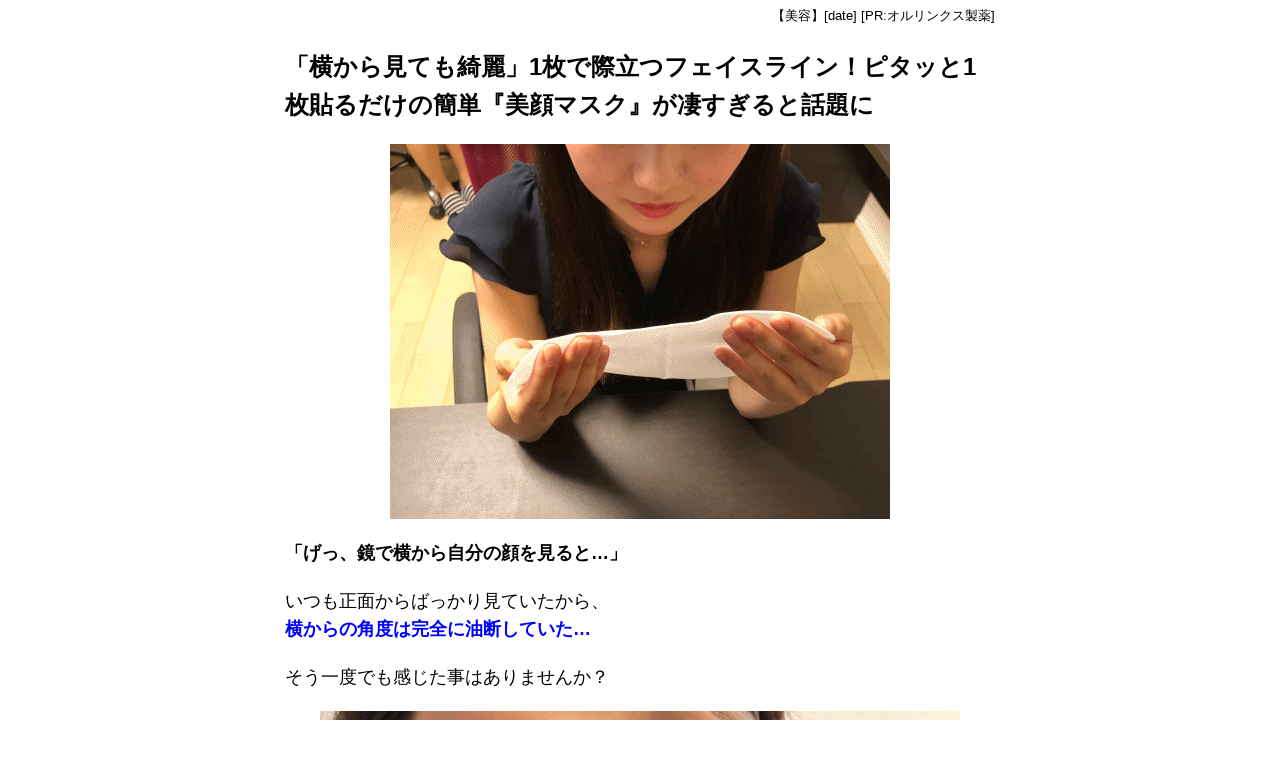

--- FILE ---
content_type: text/html; charset=UTF-8
request_url: https://beauty-japan.site/12527-2/
body_size: 32900
content:
<!DOCTYPE html>
<html lang="ja">
	<head>
	<script type="text/javascript">
    (function(c,l,a,r,i,t,y){
        c[a]=c[a]||function(){(c[a].q=c[a].q||[]).push(arguments)};
        t=l.createElement(r);t.async=1;t.src="https://www.clarity.ms/tag/"+i;
        y=l.getElementsByTagName(r)[0];y.parentNode.insertBefore(t,y);
    })(window, document, "clarity", "script", "6vvs1mh1r1");
</script>	<meta charset="utf-8">
	<meta name="viewport" content="width=device-width,initial-scale=1">
	<title></title>
	<link rel="canonical" href="https://beauty-japan.site/12527-2/">

	<meta name='robots' content='max-image-preview:large' />
<meta name="keywords" content="" />
<meta name="description" content="　【美容】[date] [PR:オルリンクス製薬]「横から見ても綺麗」1枚で際立つフェイスライン！ピタッと1枚貼るだけの簡単『美顔マスク』が凄すぎると話題に「げっ、鏡で横から自分の顔を見ると...」いつも正面からばっかり見ていたから、横からの角度は完全に油断していた...そう一度でも感じた事はありませんか？そんな風にふ" />
<meta name="robots" content="index" />
<meta property="fb:admins" content="" />
<meta property="fb:app_id" content="" />
<meta property="og:title" content="" />
<meta property="og:type" content="article" />
<meta property="og:description" content="　【美容】[date] [PR:オルリンクス製薬]「横から見ても綺麗」1枚で際立つフェイスライン！ピタッと1枚貼るだけの簡単『美顔マスク』が凄すぎると話題に「げっ、鏡で横から自分の顔を見ると...」いつも正面からばっかり見ていたから、横からの角度は完全に油断していた...そう一度でも感じた事はありませんか？そんな風にふ" />
<meta property="og:url" content="https://beauty-japan.site/12527-2/" />
<meta property="og:image" content="" />
<meta property="og:locale" content="ja_JP" />
<meta property="og:site_name" content="test" />
<link href="https://plus.google.com/" rel="publisher" />
<link rel='dns-prefetch' href='//ajax.googleapis.com' />
<link rel='dns-prefetch' href='//code.jquery.com' />
<link rel='dns-prefetch' href='//s.w.org' />
<link rel="alternate" type="application/rss+xml" title="test &raquo; フィード" href="https://beauty-japan.site/feed/" />
<link rel="alternate" type="application/rss+xml" title="test &raquo; コメントフィード" href="https://beauty-japan.site/comments/feed/" />
		<script type="text/javascript">
			window._wpemojiSettings = {"baseUrl":"https:\/\/s.w.org\/images\/core\/emoji\/13.1.0\/72x72\/","ext":".png","svgUrl":"https:\/\/s.w.org\/images\/core\/emoji\/13.1.0\/svg\/","svgExt":".svg","source":{"concatemoji":"https:\/\/beauty-japan.site\/wp-includes\/js\/wp-emoji-release.min.js?ver=5.8.12"}};
			!function(e,a,t){var n,r,o,i=a.createElement("canvas"),p=i.getContext&&i.getContext("2d");function s(e,t){var a=String.fromCharCode;p.clearRect(0,0,i.width,i.height),p.fillText(a.apply(this,e),0,0);e=i.toDataURL();return p.clearRect(0,0,i.width,i.height),p.fillText(a.apply(this,t),0,0),e===i.toDataURL()}function c(e){var t=a.createElement("script");t.src=e,t.defer=t.type="text/javascript",a.getElementsByTagName("head")[0].appendChild(t)}for(o=Array("flag","emoji"),t.supports={everything:!0,everythingExceptFlag:!0},r=0;r<o.length;r++)t.supports[o[r]]=function(e){if(!p||!p.fillText)return!1;switch(p.textBaseline="top",p.font="600 32px Arial",e){case"flag":return s([127987,65039,8205,9895,65039],[127987,65039,8203,9895,65039])?!1:!s([55356,56826,55356,56819],[55356,56826,8203,55356,56819])&&!s([55356,57332,56128,56423,56128,56418,56128,56421,56128,56430,56128,56423,56128,56447],[55356,57332,8203,56128,56423,8203,56128,56418,8203,56128,56421,8203,56128,56430,8203,56128,56423,8203,56128,56447]);case"emoji":return!s([10084,65039,8205,55357,56613],[10084,65039,8203,55357,56613])}return!1}(o[r]),t.supports.everything=t.supports.everything&&t.supports[o[r]],"flag"!==o[r]&&(t.supports.everythingExceptFlag=t.supports.everythingExceptFlag&&t.supports[o[r]]);t.supports.everythingExceptFlag=t.supports.everythingExceptFlag&&!t.supports.flag,t.DOMReady=!1,t.readyCallback=function(){t.DOMReady=!0},t.supports.everything||(n=function(){t.readyCallback()},a.addEventListener?(a.addEventListener("DOMContentLoaded",n,!1),e.addEventListener("load",n,!1)):(e.attachEvent("onload",n),a.attachEvent("onreadystatechange",function(){"complete"===a.readyState&&t.readyCallback()})),(n=t.source||{}).concatemoji?c(n.concatemoji):n.wpemoji&&n.twemoji&&(c(n.twemoji),c(n.wpemoji)))}(window,document,window._wpemojiSettings);
		</script>
		<style type="text/css">
img.wp-smiley,
img.emoji {
	display: inline !important;
	border: none !important;
	box-shadow: none !important;
	height: 1em !important;
	width: 1em !important;
	margin: 0 .07em !important;
	vertical-align: -0.1em !important;
	background: none !important;
	padding: 0 !important;
}
</style>
	<link rel='stylesheet' id='wp-block-library-css'  href='https://beauty-japan.site/wp-includes/css/dist/block-library/style.min.css?ver=5.8.12' type='text/css' media='all' />
<script type='text/javascript' src='//ajax.googleapis.com/ajax/libs/jquery/1.12.4/jquery.min.js' id='jquery-js'></script>
<script type='text/javascript' src='//code.jquery.com/jquery-migrate-1.4.1.min.js' id='jquery-migrate-js'></script>
<link rel="https://api.w.org/" href="https://beauty-japan.site/wp-json/" /><link rel="alternate" type="application/json" href="https://beauty-japan.site/wp-json/wp/v2/pages/12527" /><link rel="EditURI" type="application/rsd+xml" title="RSD" href="https://beauty-japan.site/xmlrpc.php?rsd" />
<link rel="wlwmanifest" type="application/wlwmanifest+xml" href="https://beauty-japan.site/wp-includes/wlwmanifest.xml" /> 
<meta name="generator" content="WordPress 5.8.12" />
<link rel="canonical" href="https://beauty-japan.site/12527-2/" />
<link rel='shortlink' href='https://beauty-japan.site/?p=12527' />
<link rel="alternate" type="application/json+oembed" href="https://beauty-japan.site/wp-json/oembed/1.0/embed?url=https%3A%2F%2Fbeauty-japan.site%2F12527-2%2F" />
<link rel="alternate" type="text/xml+oembed" href="https://beauty-japan.site/wp-json/oembed/1.0/embed?url=https%3A%2F%2Fbeauty-japan.site%2F12527-2%2F&#038;format=xml" />
<style type="text/css">.recentcomments a{display:inline !important;padding:0 !important;margin:0 !important;}</style><link rel="icon" href="https://beauty-japan.site/wp-content/uploads/2020/12/cropped-スクリーンショット-2020-12-01-7.52.02-32x32.png" sizes="32x32" />
<link rel="icon" href="https://beauty-japan.site/wp-content/uploads/2020/12/cropped-スクリーンショット-2020-12-01-7.52.02-192x192.png" sizes="192x192" />
<link rel="apple-touch-icon" href="https://beauty-japan.site/wp-content/uploads/2020/12/cropped-スクリーンショット-2020-12-01-7.52.02-180x180.png" />
<meta name="msapplication-TileImage" content="https://beauty-japan.site/wp-content/uploads/2020/12/cropped-スクリーンショット-2020-12-01-7.52.02-270x270.png" />
		<style type="text/css" id="wp-custom-css">
			.fancybox3 {
margin: auto;
padding: 20px;
max-width: 500px;
background-color: #ffcccc;
box-shadow: 0 0 10px 10px #ffcccc;
}
/* 角丸　影（タイトル）4 */
.kakomi-maru4 {
 position: relative;
 margin: 2em auto;
 padding: 1.2em;
 width: 90%;
 border: 2px solid #ff9ece; /* 枠線の太さ・色 */
 color: #555555; /* 文字色 */
 background-color: #fff;
 box-shadow: 2px 2px 1px #c7c7c7;/* 影の色 */
 border-radius: 8px; /* 角の丸み */
}
.title-maru4 {
 position: absolute;
 right: 20px; /*（left）に変更すると左 */
 top: -15px;
 padding: 0 .5em;
 font-weight: bold;
 font-size: 1.1em;
 color: #ff9ece; /* タイトル色 */
 background-color: #fff;
}
.clip-box-b {
 position: relative;
 margin: 2em auto;
 padding: 15px 35px 15px 25px;
 width: 90%; /* ボックス幅 */
 background-color: #FFE4E1; /* ボックス背景色 */
 color: #666666; /* 文章色 */
 box-shadow: 4px 4px 1px #FFB6C1; /* 影の色 */
}
.clip-box-b::before {
 position: absolute;
 content: '';
 top: -15px;
 right: 10px;
 height: 55px;
 width: 15px;
 border: 3px solid #C0C0C0; /*クリップ色 */
 background-color: none;
 border-radius: 12px;
 box-shadow: 1px 1px 2px #ccc; /*クリップ影*/
 transform: rotate(10deg);
 z-index: 1;
}
.clip-box-b::after {
 position: absolute;
 content: '';
 top: 0px;
 width: 10px; 
 right: 20px;
 border: solid 5px #FFE4E1; /*背景色と同じ色に！*/
 z-index: 2;
}
/* タブ　タイトル枠　2 */
.kakomi-tab2 {
 position: relative;
 margin: 3em auto;
 padding: 1.2em 1em 1em;
 width: 90%;
 background-color: #fff; /*BOX背景色 */
 border: 2px solid #8d93c8; /* 枠線の太さ・色 */
 box-shadow: 2px 2px 2px #ccc; /* 影の色 */
}
.title-tab2 {
 position: absolute;
 display: inline-block;
 top: -28px; /*タブ調整 */
 left: -2px; /*タブ調整 */
 padding: 1px 10px;
 height: 26px;
 font-weight: bold;
 color: #fff; /* タイトル色 */
 background-color: #8d93c8; /* タイトル背景色 */
 border-radius: 8px 8px 0 0;
}
/*　テープ　枠　1 */
.kakomi-tape1 {
 position: relative;
 margin: 3em auto;
 padding: 35px 20px 15px;
 width: 90%; /*ボックス幅*/
 color: #555555; /* 文字色 */
 background-color: #E6E6FA; /*背景色*/
 box-shadow: 0 2px 2px #ccc; /* 影 */
}
.kakomi-tape1::before {
 position: absolute;
 top: -1.5em;
 left: 35%;
 height: 40px;
 width: 160px; /*テープの幅*/
 content: "";
 border: 1px solid #ccc; /*枠太さ・色*/
 background-color: #FFF; /*テープ色*/
 opacity: 0.3; /*テープ透明度0～1*/
 transform: rotate( -5deg ); /*テープ角度*/
}
.under 
{
background: linear-gradient(transparent 70%, yellow 70%);
}
/* ピンクボックスの指定 */
.entry-content .c_box.pink_box{
background:#f8f4e6;
border-color:#ebe1a9;
color:#555;
font-size:90%;
}
/* ピンクボックスタイトル周りの指定 */
.entry-content .c_box.pink_box .box_title span{
font-size:16.5px;
background:#ebe1a9;
}
/* ピンクボックスタイトルのアイコン指定 */
.entry-content .c_box.pink_box .box_title span:before{
font-family:"Font Awesome 5 Free";
content:"\f3a5";
padding-right:6px;
}
.mybox{
 background-color: #F6D4D8;  /* 背景色 */
 border-radius: 5px;
 padding: 20px;  /* 内側の余白 */
 position: relative;
 z-index: 0;
}
.mybox:before{
 border: 1px solid #fff; /* 白い実線 */
 border-radius: 5px;
 content: '';
 display: block;
 position: absolute;
 top: 0px;
 bottom: 0px;
 left: 0px;
 right: 0px;
 margin: 4px;
 z-index: -1;
}
/************************************
** 比較表ピンク
************************************/
/* 全体 */
.compare-box-pink{
background:#fdf1f1 !important;
}
/* タイトル */
.compare-box-pink .compare-left-head,.compare-box-pink .compare-right-head{
background:#f7bcbc !important;
}
/* 箇条書き(記号) 行頭番号 */
.compare-box-pink .list li:before {
background:#f7bcbc !important;
}
/* 箇条書き(番号) 行頭番号 */
.compare-box-pink .list-number li:before {
background:#f7bcbc !important;
}
/************************************
** 比較表
************************************/
/* 比較表全体 */
.compare-box {
  display:-webkit-box;/* 配置 */
  display:-ms-flexbox;/* 配置 */
  display:flex;/* 配置 */
  max-width:600px;/* 横幅 */
  margin: 0 auto 2rem;/* 余白 */
  border-radius:4px;/* 角丸 */
  box-shadow: 0 1px 3px rgba(0, 0, 0, .2); /* 影 */
  background: #fef9ed; /* 背景色 */
}
/* 左のボックス、右のボックス */
.compare-box .compare-left-wrap, .compare-box .compare-right-wrap{
  width:50%;/* 横幅半分ずつ */
  overflow:hidden;/* はみ出さないように*/
}
/* 左のタイトル、右のタイトル */
.compare-box .compare-left-head, .compare-box .compare-right-head{
  background: #fdc44f; /* 背景色 */
  text-align: center;/* 中央寄せ */
  color: #FFF; /* 文字色 */
  font-weight: bold;/* 文字太さ */
  padding:0em 1em;/* 余白 */
  font-size:15px;/* 文字大きさ */
  line-height:1.5;/* 行間 */
  height:65px;/* 縦幅 */
  display:table-cell;/* 形式 */
  vertical-align:middle;/* 高さ中央寄せ */
  width:1000px;/* 横幅 */
}
/* 左のタイトル */
.compare-box .compare-left-head{
  border-radius:4px 0 0 0;/* 角丸 */
}
/* 右のタイトル */
.compare-box .compare-right-head{
  border-radius:0 4px 0 0;/* 角丸 */
}
/* 左のコンテンツ、右のコンテンツ */
.compare-box .compare-left, .compare-box .compare-right{
  padding:1.5em;/* 余白 */
  font-size:15px;/* 文字大きさ */
  line-height:2;/* 行間 */
  text-align: justify;/* 段落両端 */
  text-justify: inter-ideograph;/* 段落両端 */
}
/* 文章 */
.compare-box p {
  padding: 0;/* 余白 */
  margin: 0 0 20px 0;/* 余白 */
}
/*スマホで見たとき*/
@media screen and (max-width: 480px){
  /* 左のタイトル、右のタイトル */
  .compare-box .compare-left-head, .compare-box .compare-right-head{
    font-size:12px;/* 文字大きさ */
    height:50px;/* 高さ */
  }
  /* 左のコンテンツ、右のコンテンツ */
  .compare-box .compare-left, .compare-box .compare-right {
 	 	padding: 1.2em;/* 余白 */
 	 	font-size: 12px;/* 文字大きさ */
 	}
}
/************************************
** 比較表 箇条書き(記号)
************************************/
/* 箇条書き(記号) */
.compare-box .list{
   list-style: none !important;/* 行頭記号リセット */
   padding:0 !important;/* 余白リセット */
   margin:0 !important;/* 余白リセット */
   border:none !important;/* 線リセット */
}
/* 箇条書き 行 */
.compare-box .list li { 
   border-bottom:1px dashed #cdcdcd;/* 線(太さ 種類　色) */
   position: relative;/* 配置 */
   margin:0.5em 0 !important;/* 余白 */
   max-width:500px;/* 横幅 */
   padding: 0 0 0.7em 1.4em !important;/* 余白 */
   line-height:1.8;/* 行間 */
}
/* 箇条書き 行最後 */
.compare-box .list li:last-child{ 
   border:none;
}
/* 箇条書き 行頭記号 */
.compare-box .list li:before {
   background-color:  #ffa952; /* 色 */
   position: absolute;/* 配置 */
   content: '';/* 空文字 */
   top: 10px;/* 上からの距離 */
   left: 7px;/* 下からの距離 */
   width: 7px;/* 横幅 */
   height: 7px;/* 縦幅 */
   border-radius: 4px;/* 角丸 */
}
/*スマホで見たとき*/
@media screen and (max-width: 480px){
  /* 箇条書き 行頭記号 */
  .compare-box .list li:before {
    top: 9px;/* 上からの距離 */
    left: 3px;/* 下からの距離 */
    width:5px;/* 横幅 */
    height:5px;/* 縦幅 */
  }
}
/************************************
** 比較表　箇条書き(番号)
************************************/
/* 箇条書き(番号) */
.compare-box .list-number{
   counter-reset:number; /* 番号リセット */
   list-style: none !important;/* 行頭番号削除) */
   padding:0 !important;/* 余白リセット */
   margin:0 !important;/* 余白リセット */
   border:none !important;/* 線リセット */
}
/* 箇条書き(番号) 行 */
.compare-box .list-number li {
   position: relative;/* 配置 */
   margin:0.5em 0 !important;/* 余白 */
   max-width:500px; /* 横幅 */
   padding: 0 0 0.5em 1.8em !important;/* 余白 */
   line-height:1.8;/* 行間 */
  border-bottom:1px dashed #cdcdcd;/* 線(太さ 種類　色) */
}
/* 箇条書き 行最後 */
.compare-box .list-number li:last-child{ 
   border:none;
}
/* 箇条書き(番号) 行頭番号 */
.compare-box .list-number li:before {
   counter-increment: number;/* 番号 */
   content: counter(number);/* 番号 */
   background-color: #fdc44f; /* 背景色 */
   color: #fff; /* 番号色 */
   position: absolute;/* 配置 */
   font-weight:bold;/* 文字太さ */
   font-size: 12px;/* 文字大きさ */
   border-radius: 50%;/* 角丸 */
   left: 0;/* 左からの距離 */
   top:5px;/* 上からの距離 */
   width: 18px;/* 横幅 */
   height: 18px;/* 縦幅 */
   line-height: 18px;/* 行間 */
   text-align:center;/* 中央寄せ */
}
/* 箇条書き 行頭記号リセット */
.compare-box .list-number li:after{
  content:'';
}
/*スマホで見た時*/
@media screen and (max-width: 480px){
  /* 箇条書き(番号) 行 */
  .compare-box .list-number li{
     padding: 0 0 0.5em 1.8em !important;/* 余白 */
  }
  /* 箇条書き(番号) 行頭番号 */
  .compare-box .list-number li:before {
    font-size:10px;/* 文字大きさ */
    width: 16px;/* 横幅 */
    height: 16px;/* 縦幅 */
    line-height: 16px;/* 行間 */
    top:2px;/* 上からの距離 */
  }
}
.yellowline {background:rgba(0, 0, 0, 0) linear-gradient(transparent 60%, #FFDFEF 0%) repeat scroll 0 0;}
.skin-entryBody h2{
padding: 0.2em 0;/*余白の指定*/
border-top: solid 3px #ff69b4;/*上線 線の種類 太さ 色*/
border-bottom: solid 3px #ff69b4;/*下線 線の種類 太さ 色*/
}

/* マーカー線・赤 */
.marker2{
 background:linear-gradient(transparent 75%, #ff9393 75%);
font-weight:bold; 
}
/* ホワイトボード風　タイトル　4 */
.wboard-w4 {
 position: relative;
 margin: 2em auto;
 padding: 3.5em 1em 1em;
 width: 90%; /* ボックス幅 */
 background: #fff; /* ボックス背景色 */
 font-weight: bold; /* テキスト太字 */
 color: #000000; /* 文章色 */
 border: 5px solid #c6c6c6; /* 枠線 */
 border-radius: 3px; /* 角の丸み */
 box-shadow: 0 0 8px #333, 0 0 2px #555 inset;
}
.wboard-w4::before,
.wboard-w4::after {
 position: absolute;
 content: '';
 width: 25px; 
 bottom: 3px;
 border-radius: 2px;
 box-shadow: 1px 1px 3px #666;
} 
.wboard-w4::before {
 right: 55px;
 border: solid 3px #ff0000; /*飾ペン赤 */
}
.wboard-w4::after {
 right: 20px;
 border: solid 3px #333; /*飾ペン黒 */
 transform: rotate(8deg); /*飾ペン角度 */
}
.title-w4 {
 position: absolute;
 padding: .1em .5em;
 left: 1em;
 top: .5em;
 font-weight: bold;
 font-size: 1.1em; /* 文字サイズ */
 color: #ff4747; /* タイトル文字色 */
 background-color: #ffffff; /* ボックス背景色 */
 box-shadow: 1px 1px 3px #a0a0a0;
}
em.yellow-under {
font-style:normal;
font-weight:normal; 
background:linear-gradient(transparent 60%, #ffff66); }
 .flame30 {
margin: 2em auto;
background: #e5f8ff;
width:100%;
box-shadow: 0 2px 4px rgba(0, 0, 0, 0.22);
}
.flame30 .flame30-title {
font-size: 1.2em;
background: #5e5e5e;
padding: 4px;
text-align: center;
color: #FFF;
font-weight: bold;
letter-spacing: 0.1em;
}
.flame30 p {
padding: 15px 20px;
margin: 0;
}
.box30 {
    margin: 2em 0;
    background: #f1f1f1;
    box-shadow: 0 2px 4px rgba(0, 0, 0, 0.22);
}
.box30 .box-title {
    font-size: 1.2em;
    background: #FFD5EC;
    padding: 4px;
    text-align: center;
    color: #444444;
    font-weight: bold;
    letter-spacing: 0.05em;
}
.box30 p {
    padding: 15px 20px;
    margin: 0;
}
.cautionbox{
  margin: 1em 0;
  background-color: #ffebee;
  padding: 1em;
}

.cautionbox-title{
  color: #ef5350;
  font-size: 18px;
  font-weight: bold;
}

.cautionbox-title:before{
  font-family: FontAwesome;
  content: "\f303";
  font-size: 17px;
}

.cautionbox p{
  margin: 0;
  padding: 0;
}
/* シンプル 枠 1*/
.kakomi-box1 {
 margin: 2em auto;
 padding: 1em;
 width: 90%;
 background-color: #fff; /* 背景色 */
 border: 1px solid #ccc; /* 枠線 */
}
.box1 {
padding: 1% 2%;
margin: 5% 10%;
font-weight: bold;
border: solid 3px #000000;
}
.box1 p {
margin: 0;
padding: 0;
}
.balloon2-left {
  position: relative;
  display: inline-block;
  margin: 1.5em 0 1.5em 15px;
  padding: 7px 10px;
  min-width: 120px;
  max-width: 100%;
  color: #555;
  font-size: 16px;
  background: #FFF;
  border: solid 3px #555;
  box-sizing: border-box;
}

.balloon2-left:before {
  content: "";
  position: absolute;
  top: 50%;
  left: -24px;
  margin-top: -12px;
  border: 12px solid transparent;
  border-right: 12px solid #FFF;
  z-index: 2;
}

.balloon2-left:after {
  content: "";
  position: absolute;
  top: 50%;
  left: -30px;
  margin-top: -14px;
  border: 14px solid transparent;
  border-right: 14px solid #555;
  z-index: 1;
}

.balloon2-left p {
  margin: 0;
  padding: 0;
}
.box1 {
    padding: 0.5em 1em;
    margin: 2em 0;
    font-weight: bold;
    border: solid 3px #000000;
}
.box1 p {
    margin: 0; 
    padding: 0;
}
.fuwapochi_btn_green{
  display: inline-block;
  background-color: #40C659;
  color: #FFF;
  width: 160px;
  padding: 0.8em;
  text-decoration: none;
  border-radius: 4px;
  box-shadow: 0 5px 10px 0 rgba(0,0,0,0.12), 0 3px 20px 0 rgba(0,0,0,0.12), 0 5px 6px -2px rgba(0,0,0,0.2);
  -webkit-tap-highlight-color: transparent;
  transition: .3s ease-out;
}
.fuwapochi_btn_green:hover{
	 cursor: pointer;
	 text-decoration: none;
    box-shadow: 0 2px 2px 0 rgba(0,0,0,0.12), 0 1px 5px 0 rgba(0,0,0,0.12), 0 3px 1px -2px rgba(0,0,0,0.2);
}
h1 {
     padding-bottom: 0.3em;
     border-bottom: solid 2px black;
}
body{color:#000 !important;}
.box8 {
    padding: 0.5em 1em;
    margin: 2em 0;
    color: #232323;
    background: #fff8e8;
    border-left: solid 10px #ffc06e;
}
.box8 p {
    margin: 0; 
    padding: 0;
}
.box28 {
    position: relative;
    margin: 2em 0;
    padding: 25px 10px 7px;
    border: solid 2px #FFC107;
}
.box28 .box-title {
    position: absolute;
    display: inline-block;
    top: -2px;
    left: -2px;
    padding: 0 9px;
    height: 25px;
    line-height: 25px;
    font-size: 17px;
    background: #FFC107;
    color: #ffffff;
    font-weight: bold;
}
.box28 p {
    margin: 0; 
    padding: 0;
}
/* タブ　タイトル枠　1 */
.kakomi-tab1 {
 position: relative;
 margin: 3em auto;
 padding: 1.2em 1em 1em;
 width: 90%;
 background-color: #f7f7f7; /* BOX背景色 */
 border: 3px double #999999; /* 枠線の太さ・色 */
}
.title-tab1 {
 position: absolute;
 display: inline-block;
 top: -28px; /*タブ調整 */
 left: -3px; /*タブ調整 */
 padding: 0 10px;
 height: 26px;
 font-size: 18px;
 font-weight: bold;
 color: #fff; /* タイトル色 */
 background-color: #a0a0a0; /* タイトル背景色 */
 border: 1px solid #999999; /* タイトル枠線 */
 border-radius: 5px 5px 0 0;
}
.box27 {
    position: relative;
    margin: 2em 0;
    padding: 0.5em 1em;
    border: solid 3px #62c1ce;
}
.box27 .box-title {
    position: absolute;
    display: inline-block;
    top: -27px;
    left: -3px;
    padding: 0 9px;
    height: 25px;
    line-height: 25px;
    font-size: 17px;
    background: #62c1ce;
    color: #ffffff;
    font-weight: bold;
    border-radius: 5px 5px 0 0;
}
.box27 p {
    margin: 0; 
    padding: 0;
}
@media screen and (max-width:767px) {.gifHighResolution{width:100%;height:auto;}}
.mybox{
	border: 1px solid #ef858c;	/* 線の太さ・種類・色 */
	border-radius: 5px;
	padding: 45px 10px 10px 10px;	/* 内側の余白 上・右・左・下 */
	position: relative;
	z-index: 0;
}
.mybox:before{
	background-color: #ef858c;	/* タイトル部分背景色 */
	border-radius: 5px 5px 0px 0px;
	color: #fff;	/* タイトル部分文字色 */
	content: 'TITLE';
	height: 25px;	/* タイトル部分高さ */
	padding: 5px 10px;
	position: absolute;
	top: 0;
	left: 0;
	right: 0;
	z-index: 2;
}
.mybox:after {
	border-style: solid;
	border-width: 10px 10px 0 10px;
	border-color: #ef858c transparent transparent transparent;	/* 吹き出し三角部分の色 */
	content: "";
	position: absolute;
	top: 35px;
	left: 10px;
	width: 0px;
	height: 0px;
	z-index: 1;
}
.box26 {
    position: relative;
    margin: 2em 0;
    padding: 0.5em 1em;
    border: solid 3px #95ccff;
    border-radius: 8px;
}
.box26 .box-title {
    position: absolute;
    display: inline-block;
    top: -13px;
    left: 10px;
    padding: 0 9px;
    line-height: 1;
    font-size: 19px;
    background: #FFF;
    color: #95ccff;
    font-weight: bold;
}
.box26 p {
    margin: 0; 
    padding: 0;
}
.box15 {
    padding: 0.2em 0.5em;
    margin: 2em 0;
    color: #565656;
    background: #ffeaea;
    box-shadow: 0px 0px 0px 10px #ffeaea;
    border: dashed 2px #ffc3c3;
    border-radius: 8px;
}
.box15 p {
    margin: 0; 
    padding: 0;
}
.gifHighResolution{display:block;margin:0 auto;}
.box16{
    padding: 0.5em 1em;
    margin: 2em 0;
    background: -webkit-repeating-linear-gradient(-45deg, #f0f8ff, #f0f8ff 3px,#e9f4ff 3px, #e9f4ff 7px);
    background: repeating-linear-gradient(-45deg, #f0f8ff, #f0f8ff 3px,#e9f4ff 3px, #e9f4ff 7px);
}
.box16 p {
    margin: 0; 
    padding: 0;
}
.box14{
    padding: 0.2em 0.5em;
    margin: 2em 0;
    background: #d6ebff;
    box-shadow: 0px 0px 0px 10px #d6ebff;
    border: dashed 2px white;
}
.box14 p {
    margin: 0; 
    padding: 0;
}
.box8 {
    padding: 0.5em 1em;
    margin: 2em 0;
    color: #232323;
    background: #fff8e8;
    border-left: solid 10px #ffc06e;
}
.box8 p {
    margin: 0; 
    padding: 0;
}
/* シンプル囲み枠 2*/
.kakomi-box2 {
 margin: 2em auto;
 padding: 1em;
 width: 90%;
 color: #666; /* 文字色 */
 background-color: #f7f7f7; /* 背景色 */
 border: 1px solid #ccc; /* 枠線 */
}
@import "https://use.fontawesome.com/releases/v5.13.0/css/all.css";

*,
*:before,
*:after {
  -webkit-box-sizing: inherit;
  box-sizing: inherit;
}

html {
  -webkit-box-sizing: border-box;
  box-sizing: border-box;
  font-size: 62.5%;
}

.btn,
a.btn,
button.btn {
  font-size: 1.6rem;
  font-weight: 700;
  line-height: 1.5;
  position: relative;
  display: inline-block;
  padding: 1rem 4rem;
  cursor: pointer;
  -webkit-user-select: none;
  -moz-user-select: none;
  -ms-user-select: none;
  user-select: none;
  -webkit-transition: all 0.3s;
  transition: all 0.3s;
  text-align: center;
  vertical-align: middle;
  text-decoration: none;
  letter-spacing: 0.1em;
  color: #212529;
  border-radius: 0.5rem;
}

.btn-wrap {
  margin: 30px 0;
}

a.btn-c {
  font-size: 2.2rem;

  position: relative;

  padding: 0.25rem 2rem 1.5rem 3.5rem;

  color: #fff;
  background: #32b16c;
  -webkit-box-shadow: 0 5px 0 #2c9d60;
  box-shadow: 0 5px 0 #2c9d60;
}

a.btn-c span {
  font-size: 1.5rem;

  position: absolute;
  top: -10px;
  left: calc(50% - 150px);

  display: block;

  width: 300px;
  padding: 0.2rem 0;

  color: #32b16c;
  border: 2px solid #32b16c;
  border-radius: 0.5rem;
  background: #fff;
  -webkit-box-shadow: 0 3px 3px rgba(0, 0, 0, 0.2);
  box-shadow: 0 3px 3px rgba(0, 0, 0, 0.2);
}

a.btn-c:hover {
  -webkit-transform: translate(0, 3px);
  transform: translate(0, 3px);

  color: #fff;
  background: #30a967;
  -webkit-box-shadow: 0 2px 0 #2c9d60;
  box-shadow: 0 2px 0 #2c9d60;
}

a.btn-c:hover:before {
  left: 2rem;
}
h2 {
  padding: 1rem 2rem;
  border-top: 3px dashed #000;
  border-bottom: 3px dashed #000;
}		</style>
		
		
	<style>
	/* WordPress Styles */
	html{font-family:sans-serif;-webkit-text-size-adjust:100%;-ms-text-size-adjust:100%;}body{margin:0;}article,aside,details,figcaption,figure,footer,header,main,menu,nav,section,summary{display:block;}audio,canvas,progress,video{display:inline-block;vertical-align:baseline;}audio:not([controls]){display:none;height:0;}[hidden],template{display:none;}a{background-color:transparent;}a:active,a:hover{outline:0;}abbr[title]{border-bottom:1px dotted;}b,strong{font-weight:bold;}dfn{font-style:italic;}h1{font-size:2em;margin:0.67em 0;}mark{background:#ff0;color:#000;}small{font-size:80%;}sub,sup{font-size:75%;line-height:0;position:relative;vertical-align:baseline;}sup{top:-0.5em;}sub{bottom:-0.25em;}img{border:0;}svg:not(:root){overflow:hidden;}figure{margin:1em 40px;}hr{box-sizing:content-box;height:0;}pre{overflow:auto;}code,kbd,pre,samp{font-family:monospace, monospace;font-size:1em;}button,input,optgroup,select,textarea{color:inherit;font:inherit;margin:0;}button{overflow:visible;}button,select{text-transform:none;}button,html input[type="button"],input[type="reset"],input[type="submit"]{-webkit-appearance:button;cursor:pointer;}button[disabled],html input[disabled]{cursor:default;}button::-moz-focus-inner,input::-moz-focus-inner{border:0;padding:0;}input{line-height:normal;}input[type="checkbox"],input[type="radio"]{box-sizing:border-box;padding:0;}input[type="number"]::-webkit-inner-spin-button,input[type="number"]::-webkit-outer-spin-button{height:auto;}input[type="search"]::-webkit-search-cancel-button,input[type="search"]::-webkit-search-decoration{-webkit-appearance:none;}fieldset{border:1px solid #c0c0c0;margin:0 2px;padding:0.35em 0.625em 0.75em;}legend{border:0;padding:0;}textarea{overflow:auto;}optgroup{font-weight:bold;}table{border-collapse:collapse;border-spacing:0;}td,th{padding:0;}body,button,input,select,optgroup,textarea{color:#404040;font-family:sans-serif;font-size:16px;font-size:1rem;line-height:1.5;}h1, h2, h3, h4, h5, h6{clear:both;}p{margin-bottom:1.5em;}dfn, cite, em, i{font-style:italic;}blockquote{margin:0 1.5em;}address{margin:0 0 1.5em;}pre{background:#eee;font-family:"Courier 10 Pitch", Courier, monospace;font-size:15px;font-size:0.9375rem;line-height:1.6;margin-bottom:1.6em;max-width:100%;overflow:auto;padding:1.6em;}code, kbd, tt, var{font-family:Monaco, Consolas, "Andale Mono", "DejaVu Sans Mono", monospace;font-size:15px;font-size:0.9375rem;}abbr, acronym{border-bottom:1px dotted #666;cursor:help;}mark, ins{background:#fff9c0;text-decoration:none;}big{font-size:125%;}html{box-sizing:border-box;}*,*:before,*:after{box-sizing:inherit;}body{background:#fff;}hr{background-color:#ccc;border:0;height:1px;margin-bottom:1.5em;}ul, ol{margin:0 0 1.5em 3em;}ul{list-style:disc;}ol{list-style:decimal;}li > ul,li > ol{margin-bottom:0;margin-left:1.5em;}dt{font-weight:bold;}dd{margin:0 1.5em 1.5em;}img{height:auto;max-width:100%;}figure{margin:1em 0;}table{margin:0 0 1.5em;width:100%;}button,input[type="button"],input[type="reset"],input[type="submit"]{border:1px solid;border-color:#ccc #ccc #bbb;border-radius:3px;background:#e6e6e6;color:rgba(0, 0, 0, 0.8);font-size:12px;font-size:0.75rem;line-height:1;padding:.6em 1em .4em;}button:hover,input[type="button"]:hover,input[type="reset"]:hover,input[type="submit"]:hover{border-color:#ccc #bbb #aaa;}button:active, button:focus,input[type="button"]:active,input[type="button"]:focus,input[type="reset"]:active,input[type="reset"]:focus,input[type="submit"]:active,input[type="submit"]:focus{border-color:#aaa #bbb #bbb;}input[type="text"],input[type="email"],input[type="url"],input[type="password"],input[type="search"],input[type="number"],input[type="tel"],input[type="range"],input[type="date"],input[type="month"],input[type="week"],input[type="time"],input[type="datetime"],input[type="datetime-local"],input[type="color"],textarea{color:#666;border:1px solid #ccc;border-radius:3px;padding:3px;}input[type="text"]:focus,input[type="email"]:focus,input[type="url"]:focus,input[type="password"]:focus,input[type="search"]:focus,input[type="number"]:focus,input[type="tel"]:focus,input[type="range"]:focus,input[type="date"]:focus,input[type="month"]:focus,input[type="week"]:focus,input[type="time"]:focus,input[type="datetime"]:focus,input[type="datetime-local"]:focus,input[type="color"]:focus,textarea:focus{color:#111;}select{border:1px solid #ccc;}textarea{width:100%;}a{color:royalblue;}a:visited{color:purple;}a:hover, a:focus, a:active{color:midnightblue;}a:focus{outline:thin dotted;}a:hover, a:active{outline:0;}.main-navigation{clear:both;display:block;float:left;width:100%;}.main-navigation ul{display:none;list-style:none;margin:0;padding-left:0;}.main-navigation ul ul{box-shadow:0 3px 3px rgba(0, 0, 0, 0.2);float:left;position:absolute;top:100%;left:-999em;z-index:99999;}.main-navigation ul ul ul{left:-999em;top:0;}.main-navigation ul ul li:hover > ul,.main-navigation ul ul li.focus > ul{left:100%;}.main-navigation ul ul a{width:200px;}.main-navigation ul li:hover > ul,.main-navigation ul li.focus > ul{left:auto;}.main-navigation li{float:left;position:relative;}.main-navigation a{display:block;text-decoration:none;}.menu-toggle,.main-navigation.toggled ul{display:block;}@media screen and (min-width:37.5em){.menu-toggle{display:none;}.main-navigation ul{display:block;}}.site-main .comment-navigation, .site-main.posts-navigation, .site-main.post-navigation{margin:0 0 1.5em;overflow:hidden;}.comment-navigation .nav-previous,.posts-navigation .nav-previous,.post-navigation .nav-previous{float:left;width:50%;}.comment-navigation .nav-next,.posts-navigation .nav-next,.post-navigation .nav-next{float:right;text-align:right;width:50%;}.screen-reader-text{clip:rect(1px, 1px, 1px, 1px);position:absolute !important;height:1px;width:1px;overflow:hidden;word-wrap:normal !important;}.screen-reader-text:focus{background-color:#f1f1f1;border-radius:3px;box-shadow:0 0 2px 2px rgba(0, 0, 0, 0.6);clip:auto !important;color:#21759b;display:block;font-size:14px;font-size:0.875rem;font-weight:bold;height:auto;left:5px;line-height:normal;padding:15px 23px 14px;text-decoration:none;top:5px;width:auto;z-index:100000;}#content[tabindex="-1"]:focus{outline:0;}.alignleft{display:inline;float:left;margin-right:1.5em;}.alignright{display:inline;float:right;margin-left:1.5em;}.aligncenter{clear:both;display:block;margin-left:auto;margin-right:auto;}.clear:before,.clear:after,.entry-content:before,.entry-content:after,.comment-content:before,.comment-content:after,.site-header:before,.site-header:after,.site-content:before,.site-content:after,.site-footer:before,.site-footer:after{content:"";display:table;table-layout:fixed;}.clear:after,.entry-content:after,.comment-content:after,.site-header:after,.site-content:after,.site-footer:after{clear:both;}.widget{margin:0 0 1.5em;}.widget select{max-width:100%;}.sticky{display:block;}.hentry{margin:0 0 1.5em;}.updated:not(.published){display:none;}.page-content,.entry-content,.entry-summary{margin:1.5em 0 0;}.page-links{clear:both;margin:0 0 1.5em;}.comment-content a{word-wrap:break-word;}.bypostauthor{display:block;}.infinite-scroll .posts-navigation,.infinite-scroll.neverending .site-footer{display:none;}.infinity-end.neverending .site-footer{display:block;}.page-content .wp-smiley,.entry-content .wp-smiley,.comment-content .wp-smiley{border:none;margin-bottom:0;margin-top:0;padding:0;}embed,iframe,object{max-width:100%;}.custom-logo-link{display:inline-block;}.wp-caption{margin-bottom:1.5em;max-width:100%;}.wp-caption img[class*="wp-image-"]{display:block;margin-left:auto;margin-right:auto;}.wp-caption .wp-caption-text{margin:0.8075em 0;}.wp-caption-text{text-align:center;}.gallery{margin-bottom:1.5em;}.gallery-item{display:inline-block;text-align:center;vertical-align:top;width:100%;}.gallery-columns-2 .gallery-item{max-width:50%;}.gallery-columns-3 .gallery-item{max-width:33.33%;}.gallery-columns-4 .gallery-item{max-width:25%;}.gallery-columns-5 .gallery-item{max-width:20%;}.gallery-columns-6 .gallery-item{max-width:16.66%;}.gallery-columns-7 .gallery-item{max-width:14.28%;}.gallery-columns-8 .gallery-item{max-width:12.5%;}.gallery-columns-9 .gallery-item{max-width:11.11%;}.gallery-caption{display:block;}

	/* Theme Styles */
	.center,.main_ttl{text-align:center}.main_ttl,.ribon_ttl{text-shadow:1px 1px 1px #fff,-1px 1px 1px #fff,1px -1px 1px #fff,-1px -1px 1px #fff,1px 1px 1px #fff,-1px 1px 1px #fff,1px -1px 1px #fff,-1px -1px 1px #fff,3px 3px 3px rgba(0,0,0,.6)}.fa a:after,.fa a:before,.fa:after,.fa:before,.footer_txtnav li:before,.searchbutton .main_btn{text-rendering:auto;-moz-osx-font-smoothing:grayscale}.normal_ttl-bgcol:after,.normal_ttl:after,.searchform h2:after,.youtube iframe{right:0}abbr,address,article,aside,audio,b,blockquote,body,canvas,caption,cite,code,dd,del,details,dfn,div,dl,dt,em,fieldset,figcaption,figure,footer,form,h1,h2,h3,h4,h5,h6,header,hgroup,html,i,iframe,img,ins,kbd,label,legend,li,mark,menu,nav,object,ol,p,pre,q,samp,section,small,span,strong,sub,summary,sup,table,tbody,td,tfoot,th,thead,time,tr,ul,var,video{margin:0;padding:0;border:0;outline:0;font-size:100%;vertical-align:baseline;background:0 0}.backbtn a,.main_ttl strong,.pickup_product_detail .detailtext,.pickup_product_detail .of_img,.search_header div,.search_header h2,.search_header p{vertical-align:middle}table{border-collapse:collapse;border-spacing:0}*,:after,:before{box-sizing:border-box}button{background-color:transparent;border:none;cursor:pointer;outline:0;padding:0;-webkit-appearance:none;-moz-appearance:none;appearance:none}article,aside,details,figcaption,figure,footer,header,hgroup,main,menu,nav,section{display:block}ol,ul{list-style:none}html{font-size:62.5%}body{-webkit-font-smoothing:antialiased}@font-face{font-family:'Noto Sans JP';font-style:normal;font-weight:900;src:url(//fonts.gstatic.com/ea/notosansjp/v5/NotoSansJP-Black.woff2) format("woff2"),url(//fonts.gstatic.com/ea/notosansjp/v5/NotoSansJP-Black.woff) format("woff"),url(//fonts.gstatic.com/ea/notosansjp/v5/NotoSansJP-Black.otf) format("opentype")}@font-face{font-family:FontAwesome;src:url(https://beauty-japan.site/wp-content/themes/amc-bakusoku/assets/fonts/fontawesome-webfont.eot);src:url(https://beauty-japan.site/wp-content/themes/amc-bakusoku/assets/fonts/fontawesome-webfont.eot?#iefix) format("embedded-opentype"),url(https://beauty-japan.site/wp-content/themes/amc-bakusoku/assets/fonts/fontawesome-webfont.woff2) format("woff2"),url(https://beauty-japan.site/wp-content/themes/amc-bakusoku/assets/fonts/fontawesome-webfont.woff) format("woff"),url(https://beauty-japan.site/wp-content/themes/amc-bakusoku/assets/fonts/fontawesome-webfont.ttf) format("truetype"),url(https://beauty-japan.site/wp-content/themes/amc-bakusoku/assets/fonts/fontawesome-webfont.svg#fontawesomeregular) format("svg");font-weight:400;font-style:normal}.fa a:after,.fa a:before,.fa:after,.fa:before{display:inline-block;font:normal normal normal 14px/1 FontAwesome;font-size:inherit;-webkit-font-smoothing:antialiased}body{font-family:-apple-system,BlinkMacSystemFont,"ヒラギノ角ゴ ProN","Hiragino Kaku Gothic ProN",'Hiragino Sans',"メイリオ",meiryo,sans-serif;color:#333;word-wrap:break-word;overflow-wrap:break-word;font-size:1.5rem}a,a:active,a:focus,a:hover,a:visited{text-decoration:none;color:#51bbb5;font-weight:700;outline:0}a:hover img{opacity:.7}input:not[type=radio],textarea{-webkit-appearance:none;-moz-appearance:none;appearance:none}input[type=button],™ input[type=submit]{border-radius:0;margin:0;-webkit-appearance:button;-moz-appearance:button;appearance:button;border:none}input[type=button]::-webkit-search-decoration,™ input[type=submit]::-webkit-search-decoration{display:none}.of_img,.of_img a{display:block}input[type=button]::focus,™ input[type=submit]::focus{outline-offset:-2px}.bold{font-weight:700}.gmap{position:relative;height:0;overflow:hidden}.gmap iframe{position:absolute;top:0;left:0;width:100%!important;height:100%!important}.youtube{position:relative;width:100%;padding-top:56.25%}.youtube iframe{position:absolute;top:0;width:100%;height:100%}.f_noto{font-family:Noto Sans JP;letter-spacing:1px}.of_img{overflow:hidden;position:relative}.of_img img{width:auto;position:absolute;top:50%;left:50%;-webkit-transform:translate(-50%,-50%);transform:translate(-50%,-50%)}.img{line-height:0}.main_ttl{width:100%;color:#000}.main_ttl strong{color:#f60}.product_contents .main_ttl{width:100%;line-height:1;background:url(https://beauty-japan.site/wp-content/themes/amc-bakusoku/assets/img/stripe15.png) #51bbb5;position:relative}.product_contents .main_ttl:after,.product_contents .main_ttl:before{content:"";background:#FFF;width:100%;height:2px;position:absolute;left:0}.product_contents .main_ttl:after{top:4px}.product_contents .main_ttl:before{bottom:4px}.ribon_ttl{display:inline-block;text-align:left;position:relative;background:#fbe600;color:#000}.main_btn,.normal_ttl,.searchbutton,.top_header{text-align:center}.ribon_ttl .ribon_ttlwrap{border-top:2px dashed #fff;border-bottom:2px dashed #fff;display:block;line-height:1.4}.ribon_ttl .ribon_ttlwrap:before,.ribon_ttl:after,.ribon_ttl:before{width:0;height:0;border-style:solid;content:"";display:block;position:absolute}.ribon_ttl .ribon_ttlwrap:before{border-color:transparent #bfaf00 transparent transparent;left:0}.ribon_ttl:after,.ribon_ttl:before{z-index:-1}.ribon_ttl:after{top:0;border-color:#fbe600 transparent transparent}.ribon_ttl:before{bottom:0;border-color:transparent transparent transparent #fbe600}.ribon_ttl .ribon_ttl-sub{display:block}.ribon_ttl .ribon_ttl-sub:before{content:"";display:block;position:absolute;background:url(https://beauty-japan.site/wp-content/themes/amc-bakusoku/assets/img/crown.png) no-repeat;background-size:100%}.ribon_ttl .ribon_ttl-sub:after{content:"";display:block;position:absolute;background:url(https://beauty-japan.site/wp-content/themes/amc-bakusoku/assets/img/star.png) no-repeat;background-size:100%}.ribon_ttl strong{line-height:0;position:relative;top:.1em;font-style:italic;color:#f60}.normal_ttl{position:relative}.normal_ttl span{background:#fff;padding:0 .6em;z-index:1}.normal_ttl i:before{content:"\f024";padding-right:.5em}.normal_ttl:before{content:"";height:1px;background:#333;position:absolute;top:50%;width:100%;z-index:-1;left:0}.top_header{border-top:3px solid #51bbb5;display:flex;justify-content:center;align-items:center}.top_header .logo{letter-spacing:3px;font-weight:400;line-height:0}.top_header .logo a{color:#333;font-weight:400}.mainvisual{background:url(https://beauty-japan.site/wp-content/themes/amc-bakusoku/assets/img/stripe.png);background-color:rgba(81,187,181,.2)}.mainvisual .text,.mainvisual h2{opacity:.8;font-weight:400}.mainvisual h2{line-height:1.6;width:12em}.mainvisual .text{font-size:1.8rem}.mainvisual .mainvisual-img{line-height:0}.mainvisual .mainvisual_onlyimg{line-height:0;text-align:center}.main_btn a,.main_btn[type=button]{margin:auto;display:inline-block;background:linear-gradient(to bottom,rgba(255,255,255,0) 10%,rgba(255,255,255,.2) 50%,rgba(255,255,255,0) 51%,rgba(255,255,255,.1) 100%);background-color:#51bbb5;box-shadow:inset 0 -5px 0 rgba(0,0,0,.3);border-radius:4px;color:#FFF!important;font-weight:700;letter-spacing:3px}.note{font-size:1.2rem}.searchbutton .main_btn{font-family:FontAwesome;font-size:inherit;-webkit-font-smoothing:antialiased}.searchform{background:url(https://beauty-japan.site/wp-content/themes/amc-bakusoku/assets/img/stripe15.png) #51bbb5;padding:0 10px 10px}.searchform dl dt{font-weight:700}.searchform dl dd{border-bottom:1px dotted #979797;text-align:left}.mainlinkbtn,.searchform h2,.ttl_border{text-align:center}.searchform dl dd label{display:inline-block;margin-bottom:5px;padding-right:1em}.searchform dl dd .checkbox_form{text-indent:20px;position:relative;overflow:hidden}.searchform dl dd .checkbox_form:before{content:'';position:absolute;width:15px;height:15px;left:0;top:3px;border:2px solid #51bbb5;background:#51bbb5;border-radius:3px}.searchform dl dd .checkbox_form:after{z-index:1;content:'';position:absolute;top:14px;left:5px;display:block;margin-top:-8px;width:5px;height:8px;border-right:2px solid #fff;border-bottom:2px solid #fff;transform:rotate(45deg);-webkit-transform:rotate(45deg);-moz-transform:rotate(45deg);-o-transform:rotate(45deg);-ms-transform:rotate(45deg)}.searchform dl dd .checkbox_form input[type=checkbox]{position:absolute;left:-40px;top:5px;width:11px;height:11px;border-radius:2px;display:block;box-shadow:42px 0 #fff;-webkit-appearance:none;-moz-appearance:none;appearance:none;z-index:2;padding:0;margin:0}.searchform dl dd .checkbox_form input[type=checkbox]:checked{box-shadow:none}.searchform dl dd .radio_form{text-indent:23px;position:relative;overflow:hidden}.searchform dl dd .radio_form:before{content:'';position:absolute;width:14px;height:14px;left:4px;top:5px;border:2px solid #51bbb5;background:#fff;border-radius:50%}.searchform dl dd .radio_form:after{z-index:1;content:'';position:absolute;top:17px;left:8px;display:block;margin-top:-8px;width:6px;height:6px;background:#51bbb5;border-radius:50%}.searchform dl dd .radio_form input[type=radio]{position:absolute;left:-36px;top:7px;width:9px;height:9px;border-radius:50%;display:block;box-shadow:42px 0 #fff;-webkit-appearance:none;-moz-appearance:none;appearance:none;z-index:2;padding:0;margin:0}.fullstar,.halfstar,.nostar,.pickup_product_detail .of_img{display:inline-block}.searchform dl dd .radio_form input[type=radio]:checked{box-shadow:none}.searchform h2{font-weight:700;position:relative;color:#FFF;letter-spacing:2px;padding:15px 0}.searchform h2:after,.searchform h2:before{content:"";width:25%;height:1px;background:#FFF;position:absolute;top:50%}.comparison_item .of_img img,.pickup_product_detail .of_img img{height:100%}.searchform h2:before{left:0}.searchform_list{border-radius:4px;background:#FFF}.product_contents{background:rgba(81,187,181,.1)}.pickup_productbox{background:#FFF}.star span{margin-right:3px}.fullstar{background:url(https://beauty-japan.site/wp-content/themes/amc-bakusoku/assets/img/star_full.png) no-repeat;background-size:100%}.halfstar{background:url(https://beauty-japan.site/wp-content/themes/amc-bakusoku/assets/img/star_half.png) no-repeat;background-size:100%}.nostar{background:url(https://beauty-japan.site/wp-content/themes/amc-bakusoku/assets/img/star_none.png) no-repeat;background-size:100%}.pickup_prpduct{background:#FFF}.pickup_prpduct h4:before{content:"\f0da";color:#51bbb5;padding-right:10px}.pickup_prpduct a{color:#333}.pickup_product_detail .detailtext{display:inline-block}.pickup_product_detail .detailtext p{line-height:1.2}.pickup_product_detail .original_price{color:#AEAEAE;text-decoration:line-through}.bloglist-item .more a,.footer_txtnav a{text-decoration:underline}.pickup_product_detail .sell_price{font-weight:700;margin:3px 0}.pickup_product_detail .sell_price span{color:#A70002;vertical-align:middle}.pickup_maintxtbox{background:url(https://beauty-japan.site/wp-content/themes/amc-bakusoku/assets/img/stripe15.png) #f60;position:relative}.pickup_maintxtbox .pickup_check,.pickup_maintxtbox .pickup_checkchara{position:absolute;line-height:0}.pickup_maintxtbox:after,.pickup_maintxtbox:before{content:"";position:absolute;display:block}.pickup_maintxtbox:before{background:url(https://beauty-japan.site/wp-content/themes/amc-bakusoku/assets/img/ribon_lt.png) no-repeat;background-size:100%}.pickup_maintxtbox:after{background:url(https://beauty-japan.site/wp-content/themes/amc-bakusoku/assets/img/ribon_rb.png) no-repeat;background-size:100%}.pickup_maintxtbox .txtbox{line-height:1.4;font-weight:700;color:#FFF;text-shadow:2px 2px 0 rgba(0,0,0,.4)}.mainlinkbtn a{display:block;color:#FFF!important;position:relative;overflow:hidden;box-shadow:0 3px 0 rgba(0,0,0,.2),inset 0 0 0 1px #fff;text-shadow:0 0 8px rgba(0,0,0,.8)}.mainlinkbtn_green a{background:url(https://beauty-japan.site/wp-content/themes/amc-bakusoku/assets/img/btn_bg_green.png) no-repeat;background-size:100% 100%;border:3px solid #15D816}.mainlinkbtn_red a{background:url(https://beauty-japan.site/wp-content/themes/amc-bakusoku/assets/img/btn_bg_red.png) no-repeat;background-size:100% 100%;border:3px solid #E54F01}.mainlinkbtn a:before{content:"";display:block;height:100%;width:30px;position:absolute;top:-180px;left:0;background-color:#fff;opacity:0;transform:rotate(45deg);animation:reflection 2s ease-in-out infinite;-webkit-transform:rotate(45deg);-webkit-animation:reflection 4s ease-in-out infinite;-moz-transform:rotate(45deg);-moz-animation:reflection 4s ease-in-out infinite;-ms-transform:rotate(45deg);-ms-animation:reflection 4s ease-in-out infinite;-o-transform:rotate(45deg);-o-animation:reflection 4s ease-in-out infinite}.ttl_border{color:#51bbb5;border-top:1px solid #fff;border-bottom:1px solid #fff;box-shadow:inset 0 2px 0 #51bbb5,0 -1px 0 #51bbb5,inset 0 -2px 0 #51bbb5,0 1px 0 #51bbb5}.product_contents-voice{background:url(https://beauty-japan.site/wp-content/themes/amc-bakusoku/assets/img/stripe15.png) #51bbb5;text-align:left}.comparison_productbox,.product_contents-voice .commentbox_cont{background:#FFF}.product_contents-voice h4{color:#FFF;position:relative}.product_contents-voice h4:after{position:absolute;content:"\f107";top:50%;-webkit-transform:translate(0,-50%);transform:translate(0,-50%);font-weight:700}.product_contents-voice h4:before{content:"\f0e6"}.product_contents-voice h4.active:after{content:"\f106"}.product_contents-voice .commentbox{display:none}.product_contents-voice h5{border-bottom:2px dotted #a0a0a0}.product_contents-voice h5:before{content:"\f007"}.comparison_productbox .comparison_list ul{display:flex}.comparison_productbox .comparison_list ul li{text-align:center}.comparison_productbox .comparison_list-item{width:33.3333%;position:relative}.comparison_productbox .comparison_list-item a{display:block}.comparison_item{position:relative}.comparison_item:nth-child(1):before,.comparison_item:nth-child(2):before,.comparison_item:nth-child(3):before{content:"";display:block;position:absolute;z-index:1}.comparison_item:nth-child(1):before{background:url(https://beauty-japan.site/wp-content/themes/amc-bakusoku/assets/img/rank1.png) no-repeat;background-size:100%}.comparison_item:nth-child(2):before{background:url(https://beauty-japan.site/wp-content/themes/amc-bakusoku/assets/img/rank2.png) no-repeat;background-size:100%}.comparison_item:nth-child(3):before{background:url(https://beauty-japan.site/wp-content/themes/amc-bakusoku/assets/img/rank3.png) no-repeat;background-size:100%}.bloglist-item,.footer_txtnav li{position:relative}.comparison_item .comparison_item-detailbox{margin-bottom:10px;display:flex;flex-wrap:wrap;justify-content:space-between}.comparison_item .of_img{border:1px solid #eee}.comparison_item .name{font-size:1.6rem;line-height:1.3;font-weight:700;margin-bottom:.5em}.comparison_item .case,.comparison_item .value{font-size:1.2rem}.comparison_item .value .big{font-size:2.8rem;font-weight:700}.comparison_item .list{font-size:1.2rem}.comparison_item .list li:before{content:"- "}.comparison_item .main_btn a{width:100%;font-size:1.8rem;padding:10px 0 13px;text-align:center;letter-spacing:0;margin-bottom:5px;text-shadow:0 0 6px rgba(0,0,0,.8)}.normal_linkbtn_green a{background-color:#00d90a!important}.normal_linkbtn_red a{background-color:#e35000!important}.bloglist-item{margin:0 auto;border:2px solid #51bbb5;background:#FFF}.bloglist-item .bloglist_head{display:flex;align-items:center;justify-content:space-between}.bloglist-item .more{text-align:right}.bloglist-item .more:after{content:"\f101";padding-left:.3em;color:#51bbb5}.bloglist-item h3{clear:none}.bloglist-item h3 a{color:#333}.category a{display:block;color:#51bbb5;border:1px solid #51bbb5}.time{color:#717171;letter-spacing:1px}.time:before{content:"\f017";padding-right:.3em}.sitefooter{background:#51bbb5;text-align:center}.sitefooter.lp{margin-top:80px;padding-top:0}.sitefooter small{color:#FFF;display:block;text-align:center;width:100%;padding:10px;box-shadow:inset 0 0 200px rgba(0,0,0,.5)}.footer_txtnav a,.footer_txtnav li:before,.footerlogo{display:inline-block}.footer_txtnav{text-align:left}.footer_txtnav li>ol,.footer_txtnav li>ul{margin-left:0}.footer_txtnav li:before{font:normal normal normal 14px/1 FontAwesome;font-size:inherit;-webkit-font-smoothing:antialiased;position:absolute;left:0;top:3px;content:"\f101";color:#FFF;text-indent:-1em}.footer_txtnav a{margin-bottom:1em;color:#FFF!important;font-size:1.2rem}.footerlogo .footerlogo_cont{display:inline-block;background:#FFF;letter-spacing:3px}.pagetop{display:none;position:fixed;z-index:100}.pagetop a{text-align:center;display:block;background-color:rgba(81,187,181,.8);background-size:100%}.pagetop a:before{content:"\f102";color:#FFF;font-size:2em;text-align:center}.article_page{margin-top:60px}.with_banner{margin-top:70px}.bnr_area{line-height:0;width:100%;background:#FFF;text-align:center;position:absolute;top:0;left:50%;-webkit-transform:translate(-50%,0);transform:translate(-50%,0)}.search_header .selectbox_cont,.selectbox{text-align:right}.bnr_area.fixed{position:fixed;z-index:100}.bnr_area p{line-height:0;display:inline-block}.bnr_area .pc-bnr{width:710px}.bnr_area .sp-bnr{width:320px}.article_contents .searchform_contents{border-bottom:1px solid #eee}.selectbox{position:relative;display:inline-block;background:#fff;overflow:hidden;border-radius:3px;z-index:0}.selectbox:after{content:"\f107";text-align:center;position:absolute;display:block;top:0;right:0;z-index:-1;color:#fff;background:#51bbb5}.selectbox select{-webkit-appearance:none;-moz-appearance:none;appearance:none;color:#333;background:0 0;border:1px solid #51bbb5;border-radius:3px;outline:0;padding-left:10px}.selectbox select::-moz-focus-inner{border:0}select::-ms-expand{display:none}.searchlistttl{text-align:center;letter-spacing:3px}.searchlistttl:before{content:"\f002";padding-right:5px}.backbtn a{font-size:1.6rem;display:block;background:#51bbb5;font-weight:700;color:#FFF!important;text-align:center;border-radius:50px;box-shadow:inset 0 -3px 0 rgba(0,0,0,.2)}.article_category{display:flex;flex-wrap:wrap;font-size:1.4rem}.article_category a{margin:0 0 8px;padding:3px 14px;display:inline-block;border:1px solid #51bbb5;font-size:1.2rem}.column_layout .widget-title{background:#eee;padding:5px 0 5px 10px;margin-bottom:1em;font-size:1.6rem}.sidebar input,.sidebar select{font-size:1.6rem;height:30px;padding:0 10px}.single .article{max-width:710px;margin:auto}.article_leadcont{background-image:linear-gradient(gainsboro 1px,transparent 1px);overflow:hidden;padding-bottom:2px}.snslist{margin-top:5px}.snslist li{display:inline-block;vertical-align:top;line-height:0;margin-bottom:5px}.article_mainimg{line-height:0;margin-bottom:15px}.article_mainimg img{width:100%}.article_tag:before{content:"タグ ｜ "}.article_tag+#toc_container{margin-top:0}.article_tag li{display:inline-block;margin-right:1em}#toc_container{margin-top:30px;background:0 0!important;width:100%!important;border:none!important;padding:0!important;display:block!important}#toc_container p.toc_title{color:#333!important;border-top:3px solid #51bbb5;border-bottom:1px solid #51bbb5;font-size:1.6rem;padding:10px 0}#toc_container p.toc_title+ul.toc_list{border-bottom:3px solid #51bbb5}#toc_container span.toc_toggle{font-size:1.2rem;padding-left:5px}#toc_container li a:before,.pagenation .prev:before{font:normal normal normal 14px/1 FontAwesome;text-rendering:auto;-moz-osx-font-smoothing:grayscale}#toc_container li:before{content:none}#toc_container li a{display:inline-block;margin-bottom:1em}#toc_container li a:before{display:inline-block;font-size:inherit;-webkit-font-smoothing:antialiased;content:"\f0da";padding-right:.5em;margin-left:-1em}#toc_container a{color:#333!important;font-weight:400!important}.article_editcontents h2{background:#f6f6f6;border-left:4px solid #51bbb5;line-height:1.3}.article_editcontents h3{border-bottom:1px solid #51bbb5;padding-bottom:5px}.article_editcontents p{line-height:1.6}.article_editcontents ul li{position:relative;margin-bottom:10px;padding-left:1.3em}.article_editcontents ul li:before{content:" > ";display:block;position:absolute;left:0;top:0;color:#51bbb5}.article_editcontents ol li{position:relative;margin-bottom:10px;padding-left:1.3em;counter-increment:number}.article_editcontents ol li:before{content:counter(number) ".";color:#51bbb5;display:block;position:absolute;left:0;top:0}.ad_area{margin:40px 0}.article-bottom_totop:before{content:"\f100";padding-right:.5em;color:#51bbb5;transition:all .2s ease-in;-moz-transition:all .2s ease-in;-webkit-transition:all .2s ease-in}.article_bottom .article-bottom_totop{border:3px solid #51bbb5;margin-top:10px}.normal_ttl-bgcol{position:relative;text-align:center}.normal_ttl-bgcol i:before{content:"\f024";padding-right:.5em}.normal_ttl-bgcol:after,.normal_ttl-bgcol:before{position:absolute;content:"";background:#333;height:1px;top:50%}.normal_ttl-bgcol:before{left:0}.breadcrumbs_wrap{background:url(https://beauty-japan.site/wp-content/themes/amc-bakusoku/assets/img/stripe15.png) #51bbb5}.breadcrumbs_wrap a{color:#FFF!important}.breadcrumbs_wrap a:after{content:">";padding:0 .5em}.breadcrumbs_wrap span{color:#FFF}.breadcrumbs_footer{padding-bottom:20px}.article_contents .breadcrumbs_footer{background:rgba(81,187,181,.1)}.article_list .normal_ttl i:before{content:"\f0ca"}.pagenation{text-align:center}.pagenation a{display:inline-block;font-size:1.6rem;color:#333}.pagenation .current{display:inline-block;color:#FFF;background:#51bbb5;border-radius:50%}.pagenation .next,.pagenation .prev{border:1px solid #51bbb5;color:#51bbb5}.pagenation .prev:before{display:inline-block;font-size:inherit;-webkit-font-smoothing:antialiased;font-weight:700;content:"\f100";text-align:center}.pagenation .next:before{display:inline-block;font:normal normal normal 14px/1 FontAwesome;font-size:inherit;text-rendering:auto;-webkit-font-smoothing:antialiased;-moz-osx-font-smoothing:grayscale;font-weight:700;content:"\f101";text-align:center}#comments{border:2px solid #fff;box-shadow:0 0 0 1px #51bbb5,inset 0 0 0 1px #51bbb5}#comments #reply-title,#comments .comments-title{background:#f6f6f6;padding:8px 20px;margin:0 0 24px;border:none;font-size:1.6rem}#comments .comment-list{margin:0}#comments li{margin-bottom:16px;padding:0 0 16px}#comments li:before{content:normal}#comments li:not(:last-child){border-bottom:1px solid #ddd}#comments .comment-author img{display:none}#comments .comment-metadata{margin-bottom:5px}#comments .comment-content{font-size:1.3rem}#comments .comment-content p{margin-bottom:1em}#comments textarea{height:8em}#comments label{margin-bottom:5px;text-align:left}#comments .reply{display:flex;justify-content:flex-end}#comments .reply a{width:100px;display:block;font-size:1.4rem;padding:3px;text-align:center;color:#FFF;background:#51bbb5;border-radius:2px}#comments #submit{background:#51bbb5;color:#fff;border:none;font-size:1.4rem;font-weight:700;width:100%}@font-face{font-family:icomoon;src:url(https://beauty-japan.site/wp-content/themes/amc-bakusoku/assets/fonts/icomoon.eot?xh6eun);src:url(https://beauty-japan.site/wp-content/themes/amc-bakusoku/assets/fonts/icomoon.eot?xh6eun#iefix) format("embedded-opentype"),url(https://beauty-japan.site/wp-content/themes/amc-bakusoku/assets/fonts/icomoon.ttf?xh6eun) format("truetype"),url(https://beauty-japan.site/wp-content/themes/amc-bakusoku/assets/fonts/icomoon.woff?xh6eun) format("woff"),url(https://beauty-japan.site/wp-content/themes/amc-bakusoku/assets/fonts/icomoon.svg?xh6eun#icomoon) format("svg");font-weight:400;font-style:normal}[class*=" icon-"],[class^=icon-]{font-family:icomoon!important;speak:none;font-style:normal;font-weight:400;font-variant:normal;text-transform:none;line-height:1;-webkit-font-smoothing:antialiased;-moz-osx-font-smoothing:grayscale}.icon-facebook:before{content:"\e900"}.icon-google:before{content:"\e901"}.icon-hatena:before{content:"\e902"}.icon-iine:before{content:"\e903"}.icon-line:before{content:"\e904";font-size:2rem}.errorcont p,.snslist_original li span{font-size:1.6rem}.icon-pocket:before{content:"\e905"}.icon-twitter:before{content:"\e906"}.snslist_original{display:flex;justify-content:space-between;width:100%;margin-bottom:15px}.snslist_original li{display:block;width:16%;text-align:center;line-height:1}.snslist_original li a{display:block;color:#FFF;border-radius:3px;height:40px;line-height:40px}.snslist_original li a:hover{text-decoration:none}.snslist_original li .snslist-tw{background:#55ACEF}.snslist_original li .snslist-fb,.snslist_original li .snslist-ii{background:#3B5998}.snslist_original li .snslist-go{background:#DF4A32}.snslist_original li .snslist-pk{background:#E7364A}.snslist_original li .snslist-ht{background:#00A4DE}.snslist_original li .snslist-li{background:#00C300;line-height:44px}.widget li{margin-bottom:6px;border-bottom:1px dotted #ddd;padding-bottom:6px}.widget a:hover{text-decoration:underline}#calendar_wrap{max-width:300px;margin:auto}#calendar_wrap caption{margin-bottom:12px}#calendar_wrap td{text-align:center}#calendar_wrap #prev{text-align:left;padding-top:8px}#calendar_wrap #next{text-align:right;padding-top:8px}.errorcont{max-width:1100px;margin:auto}#loader-bg{background:#fff;position:fixed;width:100%;height:100%;z-index:100000;top:0;left:0}#loader{position:fixed;top:50%;left:50%;margin-left:-30px}.sk-circle{margin:0 auto;width:40px;height:40px;position:relative}.sk-circle .sk-child{width:100%;height:100%;position:absolute;left:0;top:0}.sk-circle .sk-child:before{content:'';display:block;margin:0 auto;width:15%;height:15%;background-color:#51bbb5;border-radius:100%;-webkit-animation:sk-circleBounceDelay 1.2s infinite ease-in-out both;animation:sk-circleBounceDelay 1.2s infinite ease-in-out both}.sk-circle .sk-circle2{-webkit-transform:rotate(30deg);transform:rotate(30deg)}.sk-circle .sk-circle3{-webkit-transform:rotate(60deg);transform:rotate(60deg)}.sk-circle .sk-circle4{-webkit-transform:rotate(90deg);transform:rotate(90deg)}.sk-circle .sk-circle5{-webkit-transform:rotate(120deg);transform:rotate(120deg)}.sk-circle .sk-circle6{-webkit-transform:rotate(150deg);transform:rotate(150deg)}.sk-circle .sk-circle7{-webkit-transform:rotate(180deg);transform:rotate(180deg)}.sk-circle .sk-circle8{-webkit-transform:rotate(210deg);transform:rotate(210deg)}.sk-circle .sk-circle9{-webkit-transform:rotate(240deg);transform:rotate(240deg)}.sk-circle .sk-circle10{-webkit-transform:rotate(270deg);transform:rotate(270deg)}.sk-circle .sk-circle11{-webkit-transform:rotate(300deg);transform:rotate(300deg)}.sk-circle .sk-circle12{-webkit-transform:rotate(330deg);transform:rotate(330deg)}.sk-circle .sk-circle2:before{-webkit-animation-delay:-1.1s;animation-delay:-1.1s}.sk-circle .sk-circle3:before{-webkit-animation-delay:-1s;animation-delay:-1s}.sk-circle .sk-circle4:before{-webkit-animation-delay:-.9s;animation-delay:-.9s}.sk-circle .sk-circle5:before{-webkit-animation-delay:-.8s;animation-delay:-.8s}.sk-circle .sk-circle6:before{-webkit-animation-delay:-.7s;animation-delay:-.7s}.sk-circle .sk-circle7:before{-webkit-animation-delay:-.6s;animation-delay:-.6s}.sk-circle .sk-circle8:before{-webkit-animation-delay:-.5s;animation-delay:-.5s}.sk-circle .sk-circle9:before{-webkit-animation-delay:-.4s;animation-delay:-.4s}.sk-circle .sk-circle10:before{-webkit-animation-delay:-.3s;animation-delay:-.3s}.sk-circle .sk-circle11:before{-webkit-animation-delay:-.2s;animation-delay:-.2s}.sk-circle .sk-circle12:before{-webkit-animation-delay:-.1s;animation-delay:-.1s}@media screen and (min-width:768px){.bloglist-item a:hover,.main_btn a:hover,.main_btn[type=button]:hover,.mainlinkbtn a:hover{opacity:.8}body{min-width:900px}a{transition:all .2s ease-in;-moz-transition:all .2s ease-in;-webkit-transition:all .2s ease-in}.main_ttl{letter-spacing:3px;font-size:3.2rem}.main_ttl strong{font-size:6.8rem;position:relative;top:-.06em}.product_contents .main_ttl{height:96px;line-height:90px;margin-bottom:40px}.ribon_ttl{height:114px;padding:5px 0;font-size:3.2rem;top:-57px;left:-50px;z-index:1}.ribon_ttl:after,.ribon_ttl:before{right:-20px}.ribon_ttl:after{border-width:57px 20px 0 0}.ribon_ttl:before{border-width:57px 0 0 20px}.ribon_ttl .ribon_ttlwrap{height:104px;padding:0 60px 0 90px;width:calc(100% + 18px)}.ribon_ttl .ribon_ttlwrap:before{border-width:0 15px 12px 0;bottom:-12px}.ribon_ttl .ribon_ttl-sub{font-size:1.8rem;margin-top:17px}.ribon_ttl .ribon_ttl-sub:before{left:-10px;top:16px;width:90px;height:81px}.ribon_ttl .ribon_ttl-sub:after{width:52px;height:46px;right:15px;top:20px}.ribon_ttl strong{font-size:6.8rem;padding-right:13px}.normal_ttl{max-width:900px;font-size:2.6rem;margin:30px auto auto;padding:40px 0}.top_header{min-height:70px;padding:20px 0}.top_header img{max-height:80px;width:auto}.top_header .logo{font-size:3rem}.mainvisual{margin-bottom:30px}.mainvisual .mainvisual_contant{padding-top:20px;max-width:1000px;margin:auto;position:relative}.mainvisual .mainvisual_contantwrap{display:table-cell;vertical-align:middle;height:420px}.mainvisual .mainvisual-img{position:absolute;left:0;bottom:0;width:530px;text-align:center}.mainvisual h2{font-size:3.4rem;margin-bottom:40px;margin-left:530px}.mainvisual .text{line-height:2;width:22em;margin-left:530px}.main_btn a,.main_btn[type=button]{font-size:2rem;padding:10px 100px 15px}.searchform_contents{max-width:1000px;width:95%;margin:0 auto 50px}.search_list .searchform_contents{padding-top:50px}.searchform{margin-bottom:10px}.searchbutton .main_btn{cursor:pointer}.searchform dl dt{float:left;clear:left;width:8em;padding:20px 1em}.searchform dl dd{padding:20px 0 15px}.searchform dl dd:last-child{margin-bottom:20px;border-bottom:none}.searchform h2{font-size:2rem;width:388px;margin:auto}.searchform_list{padding:20px 25px 40px}.product_contents{padding:1px 0 60px}.pickup_productbox{padding:0 30px 20px;border:5px solid #51bbb5;max-width:1000px;margin:90px auto 0}.star{margin-bottom:6px}.star span{width:18px;height:18px}.pickup_prpduct{padding:25px 30px;width:50%}.pickup_prpduct h4{font-size:2rem;margin-bottom:15px}.pickup_prpduct h4 a:hover{text-decoration:underline;color:#51bbb5}.pickup_product_detail .of_img{height:130px;width:130px;margin-right:15px}.pickup_product_detail .detailtext{width:calc(100% - 150px)}.pickup_product_detail .volume{font-size:1.4rem}.pickup_product_detail .sell_price span{padding-right:5px;font-size:3.6rem}.pickup_maintxtbox{display:flex;flex-wrap:wrap;align-items:flex-start;margin:-30px 0 40px;padding:10px}.pickup_maintxtbox .pickup_checkchara{bottom:0;left:25%}.pickup_maintxtbox .pickup_checkchara img{width:185px;height:auto}.pickup_maintxtbox .pickup_check{bottom:20px;left:6%}.pickup_maintxtbox .pickup_check img{width:186px;height:87px}.pickup_maintxtbox .txtbox{margin:20px 30px;padding-left:15px;width:calc(50% - 60px);font-size:24px;border-left:3px solid #fbe600}.pickup_maintxtbox:after,.pickup_maintxtbox:before{width:50px;height:50px}.pickup_maintxtbox:before{left:-5px;top:-5px}.pickup_maintxtbox:after{right:-5px;bottom:-5px}.mainlinkbtn:nth-of-type(2n){margin-bottom:40px}.mainlinkbtn a{margin:0 auto 16px;width:670px;height:80px;line-height:72px;border-radius:6px;font-size:2.8rem}.mainlinkbtn.sublinksize{display:inline-block;width:360px;padding:0 5px;margin-bottom:30px}.mainlinkbtn.sublinksize a{width:100%;height:60px;line-height:52px;font-size:2rem}.product_contents-textarea{text-align:center}.product_contents-btnarea{border-bottom:2px dotted #51bbb5;margin-bottom:40px}.ttl_border{font-size:2.2rem;padding:10px;letter-spacing:5px}.product_contents-comment{width:710px;margin:auto}.product_contents-comment p{margin:20px 0 40px;text-align:left}.product_contents-voice{width:710px;margin:0 auto 40px;padding:0 10px 1px}.product_contents-voice h4{font-size:1.8rem;padding:20px 10px;cursor:pointer}.product_contents-voice h4:after{right:20px;font-size:3rem}.product_contents-voice h4:before{padding-right:5px}.product_contents-voice .commentbox_cont{padding:20px;margin-bottom:5px}.product_contents-voice .commentbox_cont:last-child{margin-bottom:10px}.product_contents-voice h5{font-size:1.6rem;margin-bottom:8px;padding-bottom:8px}.product_contents-voice h5:before{padding-right:5px}.product_contents-voice p{font-size:1.4rem}.comparison_productbox{max-width:1000px;border:5px solid #51bbb5;padding:40px 30px;margin:auto}.comparison_productbox:after{content:"";display:block;clear:both}.comparison_productbox .comparison_list-item{height:54px;line-height:50px;font-size:1.8rem}.bloglist-item .category,.bloglist-item .time{font-size:1.2rem}.comparison_productbox .comparison_list-item:after{content:"";width:100%;height:2px;position:absolute;bottom:3px;left:0;background:#FFF}.comparison_productbox .comparison_list-item:before{content:"";position:absolute;bottom:-10px;left:50%;margin-left:-12px;width:0;height:0;border-style:solid;border-width:10px 12px 0}.comparison_productbox .comparison_list-item a{width:100%;cursor:default;color:#fff;height:54px}.comparison_productbox .comparison_list-item:nth-child(1){background:#ffa800}.comparison_productbox .comparison_list-item:nth-child(1):before{border-color:#fa0 transparent transparent}.comparison_productbox .comparison_list-item:nth-child(2){background:#e80d50}.comparison_productbox .comparison_list-item:nth-child(2):before{border-color:#e80d50 transparent transparent}.comparison_productbox .comparison_list-item:nth-child(3){background:#0099f1}.comparison_productbox .comparison_list-item:nth-child(3):before{border-color:#0099f1 transparent transparent}.comparison_box{display:block!important;float:left;width:33.3333%;border-right:1px solid #acacac}.comparison_box:last-child{border-right:none}.comparison_item{border-bottom:1px dotted #acacac;padding:20px 20px 15px}.comparison_item:nth-child(1):before,.comparison_item:nth-child(2):before,.comparison_item:nth-child(3):before{width:39px;height:53px;top:10px;left:5px}.comparison_item:nth-child(1):before{top:20px}.comparison_item:first-child{padding-top:30px}.comparison_item .of_img{width:110px;height:110px}.comparison_item .detail{width:calc(100% - 122px)}.comparison_item .name{max-height:2.5em;overflow:hidden}.bloglist-listwrap,.media_contents{text-align:center}.bloglist-listwrap li,.media_contents li{position:relative;display:inline-block;padding:5px;overflow:hidden;text-align:left;margin-bottom:10px;min-width:100%}.degribon_lt span,.degribon_rb span{text-transform:uppercase;padding:3px 10px;-webkit-transform:rotate(-45deg);-moz-transform:rotate(-45deg);-o-transform:rotate(-45deg);-ms-transform:rotate(-45deg)}#comments .form-submit,.article h1,.degribon_lt span,.degribon_rb span,.errorcont p{text-align:center}.degribon_rb{display:inline}.degribon_rb span{position:absolute;display:inline-block;right:-25px;bottom:3px;background:#51bbb5;width:100px;height:20px}.degribon_rb:after,.degribon_rb:before{content:"";z-index:-1;background:#333;width:5px;height:5px;display:block;position:absolute}.degribon_rb:before{bottom:0;right:48px}.degribon_rb:after{bottom:48px;right:0}.degribon_lt{display:inline}.degribon_lt span{position:absolute;display:inline-block;left:-25px;top:3px;background:#51bbb5;width:100px;height:20px}.degribon_lt:after,.degribon_lt:before{position:absolute;z-index:-1;background:#333;width:5px;height:5px;display:block;content:""}.degribon_lt:before{top:0;left:48px}.degribon_lt:after{top:48px;left:0}.bloglist-item{background:#FFF;max-width:930px;padding:24px;position:relative;min-height:242px}.bloglist-item .category a{padding:1px 14px}.bloglist-item .bloglist_head{margin-bottom:13px;margin-left:42%}.bloglist-item .of_img{position:absolute;left:24px;top:24px;width:36%;height:15vw;max-height:180px}.bloglist-item h3{margin-left:42%;font-size:2rem;margin-bottom:5px}.bloglist-item .text{font-size:1.3rem;margin-left:42%;clear:both;margin-bottom:10px}.bloglist-item .more{margin-left:42%;font-size:1.2rem}.bloglist-item .more a:hover{text-decoration:none}.category a:hover{background:#51bbb5;color:#FFF;opacity:1}#comments #submit:hover,.backbtn a:hover,.pagenation .next:hover,.pagenation .prev:hover,.snslist_original li a:hover{opacity:.8}.sitefooter small{font-size:1.2rem}.sitefooter_cont{max-width:900px;margin:auto;padding:40px 0;display:flex;flex-wrap:wrap;justify-content:space-between;align-items:flex-start}.sitefooter_cont .footerlogo{width:320px;align-self:center;-webkit-flex-order:-1;-moz-flex-order:-1;-moz-order:-1;order:-1}.sitefooter_cont .footerlogo_cont{padding:15px 20px;max-width:250px;font-size:2rem;margin:0 40px 0 10px}.sitefooter_cont .footerlogo_cont img{width:100%}.sitefooter_cont .footer_txtnav{width:calc((100% - 320px)/ 2);padding:0 30px}.pagetop{right:10px;bottom:20px}.pagetop a{border-radius:50%;width:60px;height:60px;line-height:66px}.bnr_area .sp-bnr{display:none}.article_contents .searchform_contents{margin-top:40px;padding-bottom:40px}.search_header{max-width:1000px;width:95%;margin:30px auto auto}.search_header div,.search_header h2,.search_header p{display:inline-block;width:33%}.selectbox{height:34px;width:215px}.selectbox select:hover{cursor:pointer}.selectbox:after{line-height:34px;height:34px;width:28px}.selectbox select{height:34px;width:215px;font-size:1.4rem}.searchlistttl{font-size:2.4rem}.backbtn a{width:100px;padding:8px 0 10px}.article a:hover{text-decoration:underline}.article h1{font-size:3rem;margin-top:30px;margin-bottom:20px;line-height:1.3}.article_category a:hover{background:#51bbb5;text-decoration:none;color:#FFF}.article_category{margin-bottom:15px}.column_layout{padding:0 20px}.article_leadcont{background-size:auto 3.2rem;background-position:0 3rem;line-height:3.2rem}.article_lead{font-size:1.5rem;border:6px solid #eee;padding:15px 35px 30px}.article_info{padding:0 0 15px;display:flex;justify-content:space-between;align-items:center}.article_info time{font-size:1.3rem}.article_tag{font-size:1.4rem;margin-bottom:15px}#toc_container{margin-bottom:40px}#toc_container p.toc_title+ul.toc_list{padding:15px 2em 15px 3em}.article_editcontents h2{padding:12px 20px 12px 18px;font-size:2rem;margin:50px 0 30px}.article_editcontents h3{font-size:2rem;margin:40px 0 30px}.article_editcontents h4{font-size:1.8rem;margin:40px 0 20px}.article_editcontents h5{font-size:1.6rem;margin:40px 0 20px}.article_editcontents h6,.article_editcontents p{margin-bottom:20px}.article_editcontents ol,.article_editcontents ul{margin:30px 10px}.article_bottom{margin:60px 0 40px}.article_bottom .article-bottom_totop{display:inline-block;padding:6px 40px;transition:all .2s ease-in;-moz-transition:all .2s ease-in;-webkit-transition:all .2s ease-in}.article_bottom .article-bottom_totop:hover,.article_bottom .article-bottom_totop:hover:before{color:#fff}.article_bottom .article-bottom_totop:hover a{color:#fff;text-decoration:none}.normal_ttl-bgcol{max-width:24em;font-size:2.6rem;margin:30px auto 0;padding:40px 0}.normal_ttl-bgcol:after,.normal_ttl-bgcol:before{width:8em}.breadcrumbs_wrap{font-size:1.2rem}.breadcrumbs_wrap .breadcrumbs{max-width:1200px;margin:auto;padding:6px 20px}.media_contents{padding:0 20px 80px}.media_contents .media_contents-list{max-width:1200px;display:flex;flex-wrap:wrap;justify-content:space-between;margin:auto}.media_contents .media_contents-list li{width:49%;min-width:auto;margin-bottom:20px}.media_contents .bloglist-item{height:100%}.media_contents .bloglist-item:after{clear:both;content:"";display:block}.media_contents .bloglist-item .of_img{float:left;width:45%;height:12vw;max-height:148px;margin:0;position:relative;top:0;left:0}.media_contents .bloglist-item h3{float:right;width:52%;font-size:1.8rem;margin:0 0 10px}.media_contents .bloglist-item .more{clear:both;font-size:1.2rem;margin:0}.media_contents .bloglist_head{border-bottom:1px solid #EDEDED;margin:0 0 15px;padding-bottom:10px;align-items:flex-end}.media_contents .time{line-height:1}.article_list .topmainWrap{padding:0 20px 40px}.article_list .normal_ttl{margin-top:0}.pagenation{margin-bottom:40px}.pagenation .current,.pagenation a{line-height:32px;width:34px;height:34px;margin:0 5px}.pagenation a:hover{color:#51bbb5}#comments{padding:30px;margin-top:64px}#comments #submit{max-width:300px;margin:auto;padding:12px 0;transition:all .2s ease-in;-moz-transition:all .2s ease-in;-webkit-transition:all .2s ease-in}#comments textarea{font-size:1.4rem}#comments .reply a:hover{text-decoration:none;opacity:.8}.errorcont p{margin-top:60px}}@media screen and (min-width:768px) and (max-width:940px){.mainvisual .mainvisual_contantwrap{height:340px}.mainvisual .mainvisual-img{width:44vw;margin-left:1vw}.mainvisual .mainvisual-img img{width:100%}.mainvisual h2{margin-left:47vw;font-size:3.2rem}.mainvisual .text{margin-left:47vw;font-size:1.8rem}}@media screen and (min-width:941px){.column_layout{max-width:1200px;margin:auto;padding-right:15px}.column_layout:after{content:"";display:block;clear:both}.column_layout .topmainWrap{float:left;width:calc(100% - 310px)}.column_layout .sidebar{float:right;margin-top:30px;width:300px}.column_layout .article{float:left;width:calc(100% - 350px)}}@media screen and (max-width:1000px){.pickup_productbox{margin-left:20px;margin-right:20px}}@media screen and (max-width:940px){.column_layout .sidebar{padding:0 10px}}@media screen and (max-width:767px){img{width:100%}.main_ttl{font-size:1.8rem}.main_ttl strong{font-size:4rem;position:relative;top:-.06em}.product_contents .main_ttl{height:70px;line-height:66px;margin-bottom:20px}.ribon_ttl{height:60px;padding:3px 0;font-size:1.6rem;z-index:1;top:-40px;left:-10px;width:calc(100% + 10px)}.ribon_ttl:after,.ribon_ttl:before{right:-10px}.ribon_ttl:after{border-width:28px 10px 0 0}.ribon_ttl:before{border-width:28px 0 0 10px}.ribon_ttl .ribon_ttlwrap{height:54px;padding:0 0 0 35px}.ribon_ttl .ribon_ttlwrap:before{border-width:0 7px 6px 0;bottom:-6px}.ribon_ttl .ribon_ttl-sub{font-size:1rem;margin-top:6px}.ribon_ttl .ribon_ttl-sub:before{left:-5px;top:16px;width:33px;height:27px}.ribon_ttl .ribon_ttl-sub:after{width:26px;height:23px;right:0;top:6px}.ribon_ttl strong{font-size:3.4rem;margin-right:8px;letter-spacing:-2px}.normal_ttl{font-size:1.8rem;margin:20px auto}.top_header{min-height:50px;padding:10px}.top_header img{max-height:36px;width:auto}.top_header .logo{font-size:2.2rem}.mainvisual .mainvisual_contant{text-align:center;padding-top:40px}.mainvisual .textwrap{padding:20px 0 0;overflow:hidden;margin:auto;max-width:300px}.mainvisual .mainvisual-img{max-width:100px;float:left}.mainvisual h2{font-size:2.4rem;margin:auto}.mainvisual .text{max-width:14em;float:right;text-align:left;font-size:1.4rem;margin:10px 0 0}.main_btn a,.main_btn[type=button]{width:100%;font-size:2rem;padding:10px 0 14px}.note{padding:10px 10px 35px}.searchform dl dt{font-size:1.4rem;margin-bottom:5px}.searchform dl dd{font-size:1.2rem;margin-bottom:10px;padding-bottom:5px}.searchform dl dd label{margin-bottom:0}.searchform dl dd .radio_form:before{top:2px}.searchform dl dd .radio_form:after{margin-top:-11px}.searchform dl dd .checkbox_form:before{top:1px}.searchform dl dd .checkbox_form:after{top:12px}.searchform dl dd .checkbox_form input[type=checkbox]{top:3px}.searchform dl dd .radio_form input[type=radio]{left:-35px;top:6px;width:8px;height:8px}.searchform h2{font-size:1.8rem;width:300px;margin:auto}.searchform_list{padding:20px}.product_contents{padding-bottom:40px}.pickup_productbox{border:3px solid #51bbb5;margin:60px 10px 10px;padding:0 12px}.pickup_prpduct h4,.star{margin-bottom:10px}.star span{width:14px;height:14px}.pickup_prpduct{padding:20px 15px}.pickup_prpduct h4{font-size:1.6rem;text-align:left}.pickup_prpduct h4 a{text-decoration:underline}.pickup_product_detail .of_img{height:90px;width:90px;margin-right:10px}.pickup_product_detail .detailtext{width:calc(100% - 110px)}.pickup_product_detail .original_price,.pickup_product_detail .sell_price,.pickup_product_detail .volume{font-size:1rem}.pickup_product_detail .sell_price span{font-size:2.6rem;padding-right:3px}.pickup_maintxtbox{margin:-20px 0 25px;padding:10px}.pickup_maintxtbox .pickup_checkchara{bottom:0;left:-10px}.pickup_maintxtbox .pickup_checkchara img{width:82px;height:auto}.pickup_maintxtbox .pickup_check{top:-20px;left:-10px}.pickup_maintxtbox .pickup_check img{width:86px;height:40px}.pickup_maintxtbox .txtbox{vertical-align:middle;display:table-cell;position:relative;font-size:1.6rem;padding:0 10px 15px 80px;min-height:70px;height:70px}.pickup_maintxtbox:after,.pickup_maintxtbox:before{width:42px;height:42px}.pickup_maintxtbox:before{left:-3px;top:-3px}.pickup_maintxtbox:after{right:-3px;bottom:-3px}.mainlinkbtn:nth-of-type(2n){margin-bottom:30px}.mainlinkbtn a{margin-bottom:10px;height:65px;line-height:55px;border-radius:4px;font-size:2rem}.ttl_border{font-size:1.6rem;padding:13px 0;margin-bottom:15px}.product_contents-comment p{font-size:1.4rem;margin-bottom:30px}.product_contents-voice{padding:0 5px 1px;margin-bottom:30px}.product_contents-voice h4{font-size:1.4rem;padding:15px 5px}.product_contents-voice h4:after{right:10px;font-size:1.6rem}.product_contents-voice h4:before{padding-right:5px}.product_contents-voice .commentbox_cont{padding:15px 10px;margin-bottom:5px}.product_contents-voice h5{font-size:1.4rem;margin-bottom:8px;padding-bottom:5px}.product_contents-voice h5:before{padding-right:5px}.product_contents-voice p{font-size:1.2rem}.comparison_productbox .comparison_list-item{font-size:1.6rem}.bloglist-item .category,.bloglist-item .time{font-size:1rem}.comparison_productbox .comparison_list-item a{padding:10px}.comparison_productbox .comparison_list-item:nth-child(1){border-top:5px solid #ffa800}.comparison_productbox .comparison_list-item:nth-child(1) a{color:#ffa800}.comparison_productbox .comparison_list-item:nth-child(1) a.active{background:#ffa800;color:#fff}.comparison_productbox .comparison_list-item:nth-child(2){border-top:5px solid #e80d50}.comparison_productbox .comparison_list-item:nth-child(2) a{color:#e80d50}.comparison_productbox .comparison_list-item:nth-child(2) a.active{background:#e80d50;color:#fff}.comparison_productbox .comparison_list-item:nth-child(3){border-top:5px solid #0099f1}.comparison_productbox .comparison_list-item:nth-child(3) a{color:#0099f1}.comparison_productbox .comparison_list-item:nth-child(3) a.active{background:#0099f1;color:#fff}.comparison_box{padding:7px}.comparison_box-cost{background:#ffa800}.comparison_box-price{background:#e80d50;display:none}.comparison_box-guarantee{background:#0099f1;display:none}.comparison_item{background:#FFF;padding:20px 20px 0}.comparison_item:nth-child(1):before,.comparison_item:nth-child(2):before,.comparison_item:nth-child(3):before{width:40px;height:53px;top:5px;left:5px}.comparison_item .of_img{width:100px;height:100px}.comparison_item .detail{width:calc(100% - 115px)}.comparison_item .name{max-height:2.3em}.comparison_item .main_btn:nth-of-type(2n){border-bottom:1px dotted #ccc;padding-bottom:15px}.bloglist-listwrap,.media_contents{margin-bottom:30px}.bloglist-item{padding:15px;margin-bottom:15px}.bloglist-item .category a{padding:3px 10px}.bloglist-item .bloglist_head{padding-bottom:10px;margin-bottom:10px;border-bottom:1px solid #EDEDED}.bloglist-item .of_img{float:left;width:45%;height:22vw;margin-bottom:15px}.bloglist-item .of_img img{width:100%}.bloglist-item h3{float:right;width:52%;font-size:1.5rem}.bloglist-item .text{clear:both;margin-bottom:10px;font-size:1.2rem}.bloglist-item .more{font-size:1.4rem}.sitefooter{padding-top:30px}.sitefooter small{font-size:1rem}.footer_txtnav{max-width:300px;width:80%;margin:auto}.sitefooter_cont .footerlogo{width:100%;margin:20px 0 40px}.sitefooter_cont .footerlogo .footerlogo_cont{padding:10px 20px;margin:0 20px;display:block}.sitefooter_cont .footerlogo .footerlogo_cont img{max-height:40px;width:auto}.pagetop{right:0;bottom:0}.pagetop a{width:50px;height:50px;line-height:56px}.bnr_area .pc-bnr{display:none}.article_contents .searchform_contents{margin-top:20px}.search_header{position:relative;margin:0 15px}.search_header h2{display:block;padding:20px 0;text-align:center}.search_header .selectbox_cont{position:relative;bottom:0;right:0}.search_header .backbtn{position:absolute;left:0;bottom:0}.selectbox{height:30px;width:180px}.selectbox:after{line-height:30px;height:30px;width:30px}.selectbox select{font-size:1.6rem;height:30px;width:180px}.article h1,.searchlistttl{font-size:2rem}.backbtn a{width:80px;padding:4px 0 6px}.article{padding:0 15px}.article h1{margin-top:25px;margin-bottom:10px;text-align:center}.article_category{margin-bottom:5px}.article_leadcont{background-size:auto 2.8rem;background-position:0 2.6rem;line-height:2.8rem}.article_lead{font-size:1.2rem;padding:10px 20px 20px;border:3px solid #eee}.article_info{text-align:center;padding:0 0 15px}.article_info time{font-size:1rem}.article_tag{font-size:1.2rem;margin-bottom:30px}#toc_container{margin-bottom:40px}#toc_container p.toc_title+ul.toc_list{padding:15px 1em 15px 2em}.article_editcontents h2{padding:10px 20px 10px 15px;font-size:1.8rem;margin:40px 0 20px}.article_editcontents h3{margin:30px 0 20px;font-size:1.7rem}.article_editcontents h4{margin:30px 0 20px;font-size:1.6rem}.article_editcontents h5{margin:30px 0 20px;font-size:1.5rem}.article_editcontents h6,.article_editcontents p{margin-bottom:20px}.article_editcontents ol,.article_editcontents ul{margin:20px 0}.article_editcontents .alignleft,.article_editcontents .alignright{float:none;margin:0}.article_bottom{text-align:center;margin:40px 0 30px}.article_bottom .article-bottom_totop{padding:10px}.normal_ttl-bgcol{width:300px;font-size:1.8rem;margin:20px auto}.normal_ttl-bgcol:after,.normal_ttl-bgcol:before{width:4.5em}.breadcrumbs_wrap{font-size:.9rem;padding:10px}.media_contents{padding:1px 10px 10px;margin-bottom:0}.media_contents .more{clear:both}.media_contents .of_img{margin:0}.article_list .topmainWrap{padding:0 10px 40px}.pagenation .current,.pagenation a{width:30px;height:30px;line-height:28px}#comments{padding:20px;margin-top:40px}#comments #submit{padding:12px 0}#comments textarea{font-size:1.6rem}}@media screen and (max-width:767px) and (max-width:374px){.pickup_maintxtbox .txtbox{font-size:1.4rem}}@keyframes reflection{0%{-webkit-transform:scale(0) rotate(45deg);transform:scale(0) rotate(45deg);opacity:0}80%{-webkit-transform:scale(0) rotate(45deg);transform:scale(0) rotate(45deg);opacity:.5}81%{-webkit-transform:scale(4) rotate(45deg);transform:scale(4) rotate(45deg);opacity:1}100%{-webkit-transform:scale(50) rotate(45deg);transform:scale(50) rotate(45deg);opacity:0}}@-webkit-keyframes reflection{0%{-webkit-transform:scale(0) rotate(45deg);opacity:0}80%{-webkit-transform:scale(0) rotate(45deg);opacity:.5}81%{-webkit-transform:scale(4) rotate(45deg);opacity:1}100%{-webkit-transform:scale(50) rotate(45deg);opacity:0}}@-webkit-keyframes sk-circleBounceDelay{0%,100%,80%{-webkit-transform:scale(0);transform:scale(0)}40%{-webkit-transform:scale(1);transform:scale(1)}}@keyframes sk-circleBounceDelay{0%,100%,80%{-webkit-transform:scale(0);transform:scale(0)}40%{-webkit-transform:scale(1);transform:scale(1)}}

			@media screen and (min-width: 768px) {
		body{
						font-family: "游ゴシック", YuGothic, "ヒラギノ角ゴPro W3","Hiragino Kaku Gothic Pro",Osaka,"メイリオ",Meiryo,"ＭＳ ゴシック",sans-serif;
					}
	}
			@media screen and (max-width: 767px) {
		body{
					}
	}
	
		@media screen and (min-width: 768px) {
				.article_editcontents h6, .article_editcontents { font-size: 18px; }
		.article_editcontents h1 { font-size: 23px; } .article_editcontents h2 { font-size: 23px; }
		.article_editcontents h3 { font-size: 23px; } .article_editcontents h4 { font-size: 21px; }
		.article_editcontents h5 { font-size: 19px; }
	}
			@media screen and (max-width: 767px) {
				.article_editcontents h6, .article_editcontents { font-size: 18px; }
		.article_editcontents h1 { font-size: 22px; } .article_editcontents h2 { font-size: 22px; }
		.article_editcontents h3 { font-size: 21px; } .article_editcontents h4 { font-size: 20px; }
		.article_editcontents h5 { font-size: 19px; }
	}
	
		@media screen and (min-width: 768px) {
		.article h1 { font-size: 26px; }
	}
			@media screen and (max-width: 767px) {
		.article h1 { font-size: 24px; }
	}
	
	a {
		color: #c4c4c4;
	}
	a,
	a:visited,
	a:hover,
	a:focus,
	a:active {
		color: #c4c4c4;
	}
	.pagetop a{
		    background-color: rgba(196, 196, 196,.8);
	}
	.mainvisual {
	    background-color: rgba(196, 196, 196,.2);
	}
	.search_list{
		/*background: rgba(81, 187, 181, 0.1);*/
	}
	.product_contents {
		background: rgba(196, 196, 196, 0.1);
	}
	.product_contents .main_ttl {
		background-color: #c4c4c4;
	}
	.top_header {
		border-color: #c4c4c4;
	}
	.main_btn[type=button],
	.main_btn a {
		background-color: #c4c4c4;
	}
	.searchform {
		background-color: #c4c4c4;
	}
	.searchform dl dd .checkbox_form:before {
		border-color: #c4c4c4;
		background: #c4c4c4;
	}
	.searchform dl dd .radio_form:before {
		border-color: #c4c4c4;
	}
	.searchform dl dd .radio_form:after {
		background: #c4c4c4;
	}
	.pickup_prpduct h4:before {
		color: #c4c4c4;
	}
	.ttl_border {
		color: #c4c4c4;
		box-shadow: inset 0 2px 0 #c4c4c4, 0 -1px 0 #c4c4c4, inset 0 -2px 0 #c4c4c4, 0 1px 0 #c4c4c4;
	}
	.product_contents-voice {
		background-color: #c4c4c4;
	}
	.bloglist-item {
		border-color: #c4c4c4;
	}
	.bloglist-item .more:after {
		color: #c4c4c4;
	}
	.category a, .article_category a {
		color: #c4c4c4;
		border-color: #c4c4c4;
	}
	.sitefooter {
		background: #c4c4c4;
	}
	.sk-circle .sk-child:before {
		background-color: #c4c4c4;
	}
	.pickup_productbox {
		border-color: #c4c4c4;
	}
	.pickup_prpduct h4 a:hover {
		color: #c4c4c4;
	}
	.product_contents-btnarea {
		border-color: #c4c4c4;
	}
	.comparison_productbox {
		border-color: #c4c4c4;
	}
	.category a:hover, .article_category a:hover {
		background: #c4c4c4;
	}
	.bloglist-listwrap .degribon_rb span {
		background: #c4c4c4;
	}
	.bloglist-listwrap .degribon_lt span {
		background: #c4c4c4;
	}
	/*検索結果用*/
	.backbtn a {
		background: #c4c4c4;
	}
	.selectbox:after {
		background: #c4c4c4;
	}
	.selectbox select {
		border: 1px solid #c4c4c4;
	}
	/*記事ページ用*/
	.article_contents .media_contents{
		background: rgba(196, 196, 196, 0.1);
	}
	.selectbox:after {
		background: #c4c4c4;
	}
	.selectbox select {
		border: 1px solid #c4c4c4;
	}
	.backbtn a {
		background: #c4c4c4;
	}
	#toc_container p.toc_title {
		border-top: 3px solid #c4c4c4;
		border-bottom: 1px solid #c4c4c4;
	}
	#toc_container p.toc_title + ul.toc_list {
		border-bottom: 3px solid #c4c4c4;
	}
	.article_editcontents h2 {
		border-left: 4px solid #c4c4c4;
	}
	.article_editcontents h3 {
		border-bottom: 1px solid #c4c4c4;
	}
	.article_editcontents ul li:before {
		color: #c4c4c4;
	}
	.article_editcontents ol li:before {
		color: #c4c4c4;
	}
	.article-bottom_totop:before {
		color: #c4c4c4;
	}
	.breadcrumbs_wrap {
		background-color: #c4c4c4;
	}
	.article_contents .breadcrumbs_footer {
		background: rgba(196, 196, 196, 0.1);
	}
	.article_bottom {
		border-color: #c4c4c4;
	}
	.article_bottom .article-bottom_totop {
		border-color: #c4c4c4;
	}
	.article_editcontents #comments {
		box-shadow: 0 0 0 1px #c4c4c4, inset 0 0 0 1px #c4c4c4;
	}
	.article_editcontents #comments .reply a {
		background: #c4c4c4;
	}
	.article_editcontents #comments #submit {
		background: #c4c4c4;
	}
	/*記事一覧用*/
	.pagenation .prev,
	.pagenation .next {
		border: 1px solid #c4c4c4;
		color: #c4c4c4;
	}
	.pagenation .current {
		background: #c4c4c4;
	}
	.pagenation a:hover {
		color: #c4c4c4;
	}
	/*サイドバータイトル*/
	.column_layout .widget-title {
		border-left: 3px solid #c4c4c4;
	}
		</style>

		
		    <script type="text/javascript">
        if(!window._pt_sp_2){
            window._pt_lt = new Date().getTime();
            window._pt_sp_2 = [];
            _pt_sp_2.push('setAccount,663d3f52');
            var _protocol = (("https:" == document.location.protocol) ? " https://" : " http://");
            (function() {
                var atag = document.createElement('script'); atag.type = 'text/javascript'; atag.async = true;
                atag.src = _protocol + 'js.ptengine.jp/663d3f52.js';
                var s = document.getElementsByTagName('script')[0];
                s.parentNode.insertBefore(atag, s);
            })();
        }
    </script>
            <script type="text/javascript">
  window._mfq = window._mfq || [];
  (function() {
    var mf = document.createElement("script");
    mf.type = "text/javascript"; mf.defer = true;
    mf.src = "//cdn.mouseflow.com/projects/fb7de26e-1d5a-4161-9c7e-274a2598e21b.js";
    document.getElementsByTagName("head")[0].appendChild(mf);
  })();
</script>
<!-- LINE Tag Base Code -->
<!-- Do Not Modify -->
<script>
(function(g,d,o){
  g._ltq=g._ltq||[];g._lt=g._lt||function(){g._ltq.push(arguments)};
  var h=location.protocol==='https:'?'https://d.line-scdn.net':'http://d.line-cdn.net';
  var s=d.createElement('script');s.async=1;
  s.src=o||h+'/n/line_tag/public/release/v1/lt.js';
  var t=d.getElementsByTagName('script')[0];t.parentNode.insertBefore(s,t);
    })(window, document);
_lt('init', {
  customerType: 'lap', 
  sharedCookieDomain: 'beauty-japan.site',
  tagId: '1b4f6497-2bb6-43c8-aaf1-a2164f585be3'
});
_lt('send', 'pv', ['1b4f6497-2bb6-43c8-aaf1-a2164f585be3']);
</script>
<noscript>
  <img height="1" width="1" style="display:none"
       src="https://tr.line.me/tag.gif?c_t=lap&t_id=1b4f6497-2bb6-43c8-aaf1-a2164f585be3&e=pv&noscript=1" />
</noscript>
<!-- End LINE Tag Base Code -->
<script type="text/javascript">
    (function(c,l,a,r,i,t,y){
        c[a]=c[a]||function(){(c[a].q=c[a].q||[]).push(arguments)};
        t=l.createElement(r);t.async=1;t.src="https://www.clarity.ms/tag/"+i;
        y=l.getElementsByTagName(r)[0];y.parentNode.insertBefore(t,y);
    })(window, document, "clarity", "script", "5fwii2xx7k");
</script>	<!-- Begin Mieruca Embed Code -->
<script type="text/javascript" id="mierucajs">
window.__fid = window.__fid || [];__fid.push([268272935]);
(function() {
function mieruca(){if(typeof window.__fjsld != "undefined") return; window.__fjsld = 1; var fjs = document.createElement('script'); fjs.type = 'text/javascript'; fjs.async = true; fjs.id = "fjssync"; var timestamp = new Date;fjs.src = ('https:' == document.location.protocol ? 'https' : 'http') + '://hm.mieru-ca.com/service/js/mieruca-hm.js?v='+ timestamp.getTime(); var x = document.getElementsByTagName('script')[0]; x.parentNode.insertBefore(fjs, x); };
setTimeout(mieruca, 500); document.readyState != "complete" ? (window.attachEvent ? window.attachEvent("onload", mieruca) : window.addEventListener("load", mieruca, false)) : mieruca();
})();
</script>
<!-- End Mieruca Embed Code -->
<script type="text/javascript">
    (function(c,l,a,r,i,t,y){
        c[a]=c[a]||function(){(c[a].q=c[a].q||[]).push(arguments)};
        t=l.createElement(r);t.async=1;t.src="https://www.clarity.ms/tag/"+i;
        y=l.getElementsByTagName(r)[0];y.parentNode.insertBefore(t,y);
    })(window, document, "clarity", "script", "6vvs1mh1r1");
</script>	</head>
        	<body id="top">
			<div id="fb-root"></div>

	
		<div id="wrapper" class="article_contents single">
			<main class="topmainWrap" role="main">

			
											<article class="article">
					
					
										
					
					
					<section class="article_editcontents">
						<p style="text-align: right;"><span style="font-size: 10pt;"><span style="font-size: 10pt;">　【美容】<span style="color: #000000;">[date] </span></span></span><span style="font-size: 10pt;">[PR:オルリンクス製薬]</span></p>
<p><span style="font-size: 18pt; font-family: tahoma, arial, helvetica, sans-serif;"><strong>「横から見ても綺麗」1枚で際立つフェイスライン！ピタッと1枚貼るだけの簡単</strong></span><span style="font-size: 18pt; font-family: tahoma, arial, helvetica, sans-serif;"><strong>『美顔マスク』が凄すぎると話題に</strong></span><span style="font-size: 8pt; color: #999999;"></span></p>
<p style="text-align: right;"><img loading="lazy" src="https://beauty-japan.site/wp-content/uploads/2021/01/anigif-7.gif" alt="" width="500" height="375" class="aligncenter size-full wp-image-9999" /></p>
<p style="text-align: left;"><strong>「げっ、鏡で横から自分の顔を見ると&#8230;」</strong></p>
<p>いつも正面からばっかり見ていたから、<br />
<strong><span style="color: #0000ff;">横からの角度は完全に油断していた&#8230;</span></strong></p>
<p>そう一度でも感じた事はありませんか？</p>
<p><span style="font-size: 8pt; color: #999999;"><img loading="lazy" src="https://beauty-japan.site/wp-content/uploads/2021/04/model1-bf5-1024x700.jpg" alt="" width="640" height="438" class="aligncenter size-large wp-image-12213" srcset="https://beauty-japan.site/wp-content/uploads/2021/04/model1-bf5-1024x700.jpg 1024w, https://beauty-japan.site/wp-content/uploads/2021/04/model1-bf5-300x205.jpg 300w, https://beauty-japan.site/wp-content/uploads/2021/04/model1-bf5-768x525.jpg 768w, https://beauty-japan.site/wp-content/uploads/2021/04/model1-bf5-1536x1050.jpg 1536w, https://beauty-japan.site/wp-content/uploads/2021/04/model1-bf5-2048x1400.jpg 2048w" sizes="(max-width: 640px) 100vw, 640px" /></span></p>
<p>そんな風にふとした瞬間を機に<br />
<span style="color: #ff0000;"><strong>急に横顔が気になり始める女性はとても多く。</strong></span></p>
<p>ただそう感じて<br />
焦ったケアはするのは禁物です&#8230;！</p>
<p><span style="color: #000000;">無理やり手を使ってケア</span>したりすると、<strong><span style="color: #0000ff;">かえって良くない方向に進んでいく可能性があるのです。</span></strong></p>
<p><img loading="lazy" src="https://beauty-japan.site/wp-content/uploads/2021/04/スクリーンショット-2021-04-07-19.51.20-1024x640.png" alt="" width="640" height="400" class="aligncenter size-large wp-image-12223" srcset="https://beauty-japan.site/wp-content/uploads/2021/04/スクリーンショット-2021-04-07-19.51.20-1024x640.png 1024w, https://beauty-japan.site/wp-content/uploads/2021/04/スクリーンショット-2021-04-07-19.51.20-300x187.png 300w, https://beauty-japan.site/wp-content/uploads/2021/04/スクリーンショット-2021-04-07-19.51.20-768x480.png 768w, https://beauty-japan.site/wp-content/uploads/2021/04/スクリーンショット-2021-04-07-19.51.20.png 1066w" sizes="(max-width: 640px) 100vw, 640px" /></p>
<p><strong>え、でも手を使ったケアが出来ないならどうしたらいいの？？</strong></p>
<p>完全に途方に暮れていたある日&#8230;</p>
<p>ネットやSNSで色々見ているとこんなものが目に飛び込んできたのです！</p>
<p><span style="color: #ff0000;"><strong><span style="font-size: 20px;">あご下から付ける</span></strong></span><br />
<span style="color: #ff0000;"><strong><span style="font-size: 20px;">美顔マスク！？</span></strong></span></p>
<p style="text-align: right;"><img loading="lazy" src="https://beauty-japan.site/wp-content/uploads/2021/02/kolift.gif" alt="" width="623" height="473" class="aligncenter size-full wp-image-10927" /></p>
<h3 style="text-align: left;"><span style="font-size: 20px; font-family: tahoma, arial, helvetica, sans-serif;">実はもう既に口コミでも人気が増えていた美顔マスク！？</span></h3>
<div class="kakomi-box2">
<p><span style="font-size: 14pt;"><strong>付けるだけで本当に凄い&#8230;！</strong></span></p>
<p><img loading="lazy" src="https://beauty-japan.site/wp-content/uploads/2020/12/kutikomi1.jpg" alt="" width="600" height="392" class="aligncenter size-full wp-image-9734" srcset="https://beauty-japan.site/wp-content/uploads/2020/12/kutikomi1.jpg 600w, https://beauty-japan.site/wp-content/uploads/2020/12/kutikomi1-300x196.jpg 300w" sizes="(max-width: 600px) 100vw, 600px" /><br />
マスクを付けるだけでこんな簡単にケアが出来るなんて&#8230;！<span class="under"><strong>実際に付けると耳元も全く痛くなくてよかったです！</strong></span>　<span style="font-size: 8pt; color: #999999;">※個人の感想であり効果・効能を示すものではありません。</span></p>
</div>
<div class="kakomi-box2">
<p><span style="font-size: 14pt;"><b>鏡をみるのが楽しみな時間に♪</b></span></p>
<p><img loading="lazy" src="https://beauty-japan.site/wp-content/uploads/2020/12/mask-fit.jpg" alt="" width="550" height="451" class="aligncenter size-full wp-image-9736" srcset="https://beauty-japan.site/wp-content/uploads/2020/12/mask-fit.jpg 550w, https://beauty-japan.site/wp-content/uploads/2020/12/mask-fit-300x246.jpg 300w" sizes="(max-width: 550px) 100vw, 550px" /><br />
昔から少し疲れが溜まってくると近くで見ないで&#8230;！ってなる事も多々。でも、<span class="under"><strong>綺麗でいたい日の前にこのマスクは強い味方になってくれます♪</strong></span>　<span style="font-size: 8pt; color: #999999;">※個人の感想であり効果・効能を示すものではありません。</span></p>
</div>
<p><strong>「マスクなんかでフェイスラインのケアが出来るの？」</strong></p>
<p>初めて美顔マスクを見た時は、そう疑う女性も多いみたいです。</p>
<p>でもそれ以上に試したみたい。<br />
そんな気持ちの方が大きくて試してみる女性は多く実際に付けてみると&#8230;</p>
<p><img loading="lazy" src="https://beauty-japan.site/wp-content/uploads/2020/12/anigif-2.gif" alt="" width="500" height="281" class="aligncenter size-full wp-image-9713" /></p>
<p><img loading="lazy" src="https://beauty-japan.site/wp-content/uploads/2021/04/スクリーンショット-2021-04-07-19.19.16-1024x226.png" alt="" width="640" height="141" class="aligncenter size-large wp-image-12216" srcset="https://beauty-japan.site/wp-content/uploads/2021/04/スクリーンショット-2021-04-07-19.19.16-1024x226.png 1024w, https://beauty-japan.site/wp-content/uploads/2021/04/スクリーンショット-2021-04-07-19.19.16-300x66.png 300w, https://beauty-japan.site/wp-content/uploads/2021/04/スクリーンショット-2021-04-07-19.19.16-768x169.png 768w, https://beauty-japan.site/wp-content/uploads/2021/04/スクリーンショット-2021-04-07-19.19.16.png 1180w" sizes="(max-width: 640px) 100vw, 640px" /></p>
<p><img loading="lazy" src="https://beauty-japan.site/wp-content/uploads/2021/04/こい-1024x700.jpg" alt="" width="640" height="438" class="aligncenter size-large wp-image-12425" srcset="https://beauty-japan.site/wp-content/uploads/2021/04/こい-1024x700.jpg 1024w, https://beauty-japan.site/wp-content/uploads/2021/04/こい-300x205.jpg 300w, https://beauty-japan.site/wp-content/uploads/2021/04/こい-768x525.jpg 768w, https://beauty-japan.site/wp-content/uploads/2021/04/こい-1536x1051.jpg 1536w, https://beauty-japan.site/wp-content/uploads/2021/04/こい-2048x1401.jpg 2048w" sizes="(max-width: 640px) 100vw, 640px" /></p>
<p>初めての美顔マスクに&#8230;</p>
<p><span class="under"><strong><span style="font-size: 18px;">「あご下から耳元まで1枚で&#8230;！」</span></strong><br />
<strong><span style="font-size: 18px;">「1枚ピタッと貼るだけだから簡単」</span></strong></span></p>
<p>そんな声も続々と拡散され！</p>
<p><img loading="lazy" src="https://beauty-japan.site/wp-content/uploads/2021/03/スクリーンショット-2021-03-22-11.55.22-1024x832.png" alt="" width="640" height="520" class="aligncenter size-large wp-image-11772" srcset="https://beauty-japan.site/wp-content/uploads/2021/03/スクリーンショット-2021-03-22-11.55.22-1024x832.png 1024w, https://beauty-japan.site/wp-content/uploads/2021/03/スクリーンショット-2021-03-22-11.55.22-300x244.png 300w, https://beauty-japan.site/wp-content/uploads/2021/03/スクリーンショット-2021-03-22-11.55.22-768x624.png 768w, https://beauty-japan.site/wp-content/uploads/2021/03/スクリーンショット-2021-03-22-11.55.22.png 1154w" sizes="(max-width: 640px) 100vw, 640px" /></p>
<p>今まで感じた事のない<strong><span style="color: #ff0000;">『美顔マスク』特有の感覚に感動する女性が続出</span></strong>しているみたいです！</p>
<p>1枚サッと付けるだけで<br />
簡単に横顔のケアが出来る&#8230;</p>
<p><strong>確かに忙しい女性の間で流行る理由も分かりますよね？</strong></p>
<p><img loading="lazy" src="https://beauty-japan.site/wp-content/uploads/2021/04/anigif-4.gif" alt="" width="500" height="296" class="aligncenter size-full wp-image-12218" /></p>
<h3 style="text-align: left;">オトナ女性の美顔ケアは“上向き方向へのケア”が必要だった?!</h3>
<p>大人になって顔回りが気になり始めるのには<br />
<span style="color: #ff0000;"><strong><span style="font-size: 14pt;">『体が受ける重力』</span></strong></span>が大きく影響。</p>
<p>ヒトは常に1Gの重力を受けている為<br />
当然、顔にも重力が掛かっています。</p>
<div class="kakomi-box1"><strong>&#x25fc;︎ 仮に30歳だとした場合 &#x25fc;︎</strong><br />
<strong>30年×365日＝10950日も顔に重力が掛かっている計算。</strong></div>
<p><img loading="lazy" src="https://beauty-japan.site/wp-content/uploads/2021/03/スクリーンショット-2021-03-22-12.22.28-1024x386.png" alt="" width="640" height="241" class="aligncenter size-large wp-image-11781" srcset="https://beauty-japan.site/wp-content/uploads/2021/03/スクリーンショット-2021-03-22-12.22.28-1024x386.png 1024w, https://beauty-japan.site/wp-content/uploads/2021/03/スクリーンショット-2021-03-22-12.22.28-300x113.png 300w, https://beauty-japan.site/wp-content/uploads/2021/03/スクリーンショット-2021-03-22-12.22.28-768x289.png 768w, https://beauty-japan.site/wp-content/uploads/2021/03/スクリーンショット-2021-03-22-12.22.28.png 1466w" sizes="(max-width: 640px) 100vw, 640px" /></p>
<p><img loading="lazy" src="https://beauty-japan.site/wp-content/uploads/2021/02/スクリーンショット-2021-02-08-20.03.33-1-1024x558.jpg" alt="" width="640" height="349" class="aligncenter size-large wp-image-10925" srcset="https://beauty-japan.site/wp-content/uploads/2021/02/スクリーンショット-2021-02-08-20.03.33-1-1024x558.jpg 1024w, https://beauty-japan.site/wp-content/uploads/2021/02/スクリーンショット-2021-02-08-20.03.33-1-300x164.jpg 300w, https://beauty-japan.site/wp-content/uploads/2021/02/スクリーンショット-2021-02-08-20.03.33-1-768x419.jpg 768w, https://beauty-japan.site/wp-content/uploads/2021/02/スクリーンショット-2021-02-08-20.03.33-1.jpg 1192w" sizes="(max-width: 640px) 100vw, 640px" /></p>
<p>そこで必要不可欠とも言えるのが<br />
<span style="color: #ff0000;"><strong><span style="font-size: 14pt;">『上向き方向へのケア』</span></strong></span>です。</p>
<p>ただ忙しい毎日の中で、ゆっくり時間をかけてケア出来ないのが辛い現実。</p>
<p>しかしそんな上向き方向のケアを<br />
<span class="under"><span style="font-size: 18px;"><strong>たった1枚で叶えてくれるアイテム</strong></span></span>が話題になっていたのです！</p>
<p><img loading="lazy" src="https://beauty-japan.site/wp-content/uploads/2021/03/スクリーンショット-2021-03-22-10.24.53-1024x219.png" alt="" width="640" height="137" class="aligncenter size-large wp-image-11757" srcset="https://beauty-japan.site/wp-content/uploads/2021/03/スクリーンショット-2021-03-22-10.24.53-1024x219.png 1024w, https://beauty-japan.site/wp-content/uploads/2021/03/スクリーンショット-2021-03-22-10.24.53-300x64.png 300w, https://beauty-japan.site/wp-content/uploads/2021/03/スクリーンショット-2021-03-22-10.24.53-768x164.png 768w, https://beauty-japan.site/wp-content/uploads/2021/03/スクリーンショット-2021-03-22-10.24.53.png 1356w" sizes="(max-width: 640px) 100vw, 640px" /></p>
<p style="text-align: right;"><img loading="lazy" src="https://beauty-japan.site/wp-content/uploads/2021/04/スクリーンショット-2021-04-07-19.37.32-1024x611.png" alt="" width="640" height="382" class="aligncenter size-large wp-image-12219" srcset="https://beauty-japan.site/wp-content/uploads/2021/04/スクリーンショット-2021-04-07-19.37.32-1024x611.png 1024w, https://beauty-japan.site/wp-content/uploads/2021/04/スクリーンショット-2021-04-07-19.37.32-300x179.png 300w, https://beauty-japan.site/wp-content/uploads/2021/04/スクリーンショット-2021-04-07-19.37.32-768x458.png 768w, https://beauty-japan.site/wp-content/uploads/2021/04/スクリーンショット-2021-04-07-19.37.32.png 1190w" sizes="(max-width: 640px) 100vw, 640px" /><span style="font-size: 10px; color: #999999;">製薬会社が100回以上のテスト※：商品完成までの商品試作回数の合計</span></p>
<h3><span style="font-size: 20px;">製薬会社が100回以上のテスト<span style="font-size: 10px; color: #999999;">※</span>を！？1枚着けるだけの簡単『美顔マスク』の正体</span></h3>
<p>実はこの『美顔マスク』の開発には製薬会社が立ち上がり！</p>
<p><span style="color: #ff0000;"><strong>『誰でもサッと着けるだけ簡単に美顔ケアが出来る』</strong></span></p>
<p><span class="under"><strong><span style="color: #000000;">そんなこだわり抜いた<br />
美顔マスクを作る為に数年前に開発を開始。</span></strong></span></p>
<p style="text-align: right;"><img loading="lazy" src="https://beauty-japan.site/wp-content/uploads/2021/02/スクリーンショット-2021-02-08-20.11.10-1024x667.jpg" alt="" width="640" height="417" class="aligncenter size-large wp-image-10929" srcset="https://beauty-japan.site/wp-content/uploads/2021/02/スクリーンショット-2021-02-08-20.11.10-1024x667.jpg 1024w, https://beauty-japan.site/wp-content/uploads/2021/02/スクリーンショット-2021-02-08-20.11.10-300x195.jpg 300w, https://beauty-japan.site/wp-content/uploads/2021/02/スクリーンショット-2021-02-08-20.11.10-768x500.jpg 768w, https://beauty-japan.site/wp-content/uploads/2021/02/スクリーンショット-2021-02-08-20.11.10.jpg 1192w" sizes="(max-width: 640px) 100vw, 640px" /><span style="font-size: 8pt; color: #999999;">試作回数はなんと100回以上※商品完成までの商品試作回数の合計</span></p>
<p>しかしかなり美顔マスクの開発は難しく<br />
完成するまでの<span><strong><span style="color: #ff0000; font-size: 14pt;">試作回数はなんと100回以上。</span></strong></span><span style="font-size: 8pt; color: #999999;"><span style="color: #000000; font-size: 12pt;"><span style="font-size: 8pt; color: #999999;">※</span></span></span></p>
<div class="box26"><span class="box-title">マスクを作ったオルリンクス製薬</span><br />
日本国内での<span class="under"><strong><span style="font-size: 14pt;">「<span style="color: #000000;">純国内生産</span>」</span></strong></span>にこだわった高い商品開発力で有名なオルリンクス製薬。<span class="under"><span class="under"><strong>美容の本場、<span style="color: #ff0000;">韓国や台湾</span>でも人気の商品をこれまでに開発してきた製薬会社。</strong></span></span></div>
<p>しかし<strong><span style="font-size: 14pt;">日本人女性にピッタリ</span></strong>の<br />
美顔マスクを作るために<strong>開発には全て国産のものを使用。</strong></p>
<p><img loading="lazy" src="https://beauty-japan.site/wp-content/uploads/2021/02/スクリーンショット-2021-02-08-20.16.48-1024x622.jpg" alt="" width="640" height="389" class="aligncenter size-large wp-image-10931" srcset="https://beauty-japan.site/wp-content/uploads/2021/02/スクリーンショット-2021-02-08-20.16.48-1024x622.jpg 1024w, https://beauty-japan.site/wp-content/uploads/2021/02/スクリーンショット-2021-02-08-20.16.48-300x182.jpg 300w, https://beauty-japan.site/wp-content/uploads/2021/02/スクリーンショット-2021-02-08-20.16.48-768x466.jpg 768w, https://beauty-japan.site/wp-content/uploads/2021/02/スクリーンショット-2021-02-08-20.16.48.jpg 1202w" sizes="(max-width: 640px) 100vw, 640px" /></p>
<p>そうして遂に納得のいく<br />
<strong><span style="color: #ff0000;">製薬会社が追い求めた美顔マスクが完成。</span></strong></p>
<p>最近では需要が格段にアップし、<br />
<span class="under"><strong><span style="font-size: 14pt;">売り切れも時間の問題</span></strong></span>と言われいる話題マスク。</p>
<p><img loading="lazy" src="https://beauty-japan.site/wp-content/uploads/2020/12/IMG_2192-1024x768.jpg" alt="" width="640" height="480" class="aligncenter size-large wp-image-9725" srcset="https://beauty-japan.site/wp-content/uploads/2020/12/IMG_2192-1024x768.jpg 1024w, https://beauty-japan.site/wp-content/uploads/2020/12/IMG_2192-300x225.jpg 300w, https://beauty-japan.site/wp-content/uploads/2020/12/IMG_2192-768x576.jpg 768w, https://beauty-japan.site/wp-content/uploads/2020/12/IMG_2192-1536x1152.jpg 1536w, https://beauty-japan.site/wp-content/uploads/2020/12/IMG_2192-2048x1536.jpg 2048w" sizes="(max-width: 640px) 100vw, 640px" /></p>
<h3 style="text-align: center;">プルプルなマスクで物理的な<br />
上向き方向へのケアが可能に？</h3>
<p>この美顔マスクの凄さは<br />
<span style="color: #ff0000;"><strong>これだけ引っ張っても丈夫な伸縮性。</strong></span></p>
<p><img loading="lazy" src="https://beauty-japan.site/wp-content/uploads/2020/12/anigif-3.gif" alt="" width="500" height="281" class="aligncenter size-full wp-image-9748" /></p>
<p>マスクを使って<span class="under"><strong>物理的な上向き方向へのケアを可能</strong></span>にするため、この伸縮性は必要不可欠。</p>
<p>少しキツいくらいで着けるのが<br />
丁度グイッと力が加わっていいんだとか！</p>
<p><img loading="lazy" src="https://beauty-japan.site/wp-content/uploads/2021/02/スクリーンショット-2021-02-08-20.23.55-1024x511.png" alt="" width="640" height="319" class="aligncenter size-large wp-image-10933" srcset="https://beauty-japan.site/wp-content/uploads/2021/02/スクリーンショット-2021-02-08-20.23.55-1024x511.png 1024w, https://beauty-japan.site/wp-content/uploads/2021/02/スクリーンショット-2021-02-08-20.23.55-300x150.png 300w, https://beauty-japan.site/wp-content/uploads/2021/02/スクリーンショット-2021-02-08-20.23.55-768x383.png 768w, https://beauty-japan.site/wp-content/uploads/2021/02/スクリーンショット-2021-02-08-20.23.55.png 1466w" sizes="(max-width: 640px) 100vw, 640px" /></p>
<p>そしてもう1つ大切なポイントが<br />
<span style="color: #ff0000;"><strong><span style="font-size: 14pt;">マスクを装着している時間の長さです。</span></strong></span></p>
<p><img loading="lazy" src="https://beauty-japan.site/wp-content/uploads/2021/02/スクリーンショット-2021-02-08-20.35.24-1024x533.jpg" alt="" width="640" height="333" class="aligncenter size-large wp-image-10935" srcset="https://beauty-japan.site/wp-content/uploads/2021/02/スクリーンショット-2021-02-08-20.35.24-1024x533.jpg 1024w, https://beauty-japan.site/wp-content/uploads/2021/02/スクリーンショット-2021-02-08-20.35.24-300x156.jpg 300w, https://beauty-japan.site/wp-content/uploads/2021/02/スクリーンショット-2021-02-08-20.35.24-768x400.jpg 768w, https://beauty-japan.site/wp-content/uploads/2021/02/スクリーンショット-2021-02-08-20.35.24.jpg 1302w" sizes="(max-width: 640px) 100vw, 640px" /></p>
<p>商品を作った製薬会社いわく、<br />
シュッと美しい状態を手に入れるには、<br />
<span style="color: #ff0000;"><strong><span style="font-size: 14pt;">最低でも30分以上のケアが必要だと判断。</span></strong></span></p>
<p>そこで耳の部分には<br />
<span class="under"><span style="color: #000000; font-size: 12pt;"><strong>長時間付けても痛くならない不織布を使用！</strong></span></span></p>
<p><img loading="lazy" src="https://beauty-japan.site/wp-content/uploads/2021/02/スクリーンショット-2021-02-08-20.42.10-1024x764.jpg" alt="" width="640" height="478" class="aligncenter size-large wp-image-10937" srcset="https://beauty-japan.site/wp-content/uploads/2021/02/スクリーンショット-2021-02-08-20.42.10-1024x764.jpg 1024w, https://beauty-japan.site/wp-content/uploads/2021/02/スクリーンショット-2021-02-08-20.42.10-300x224.jpg 300w, https://beauty-japan.site/wp-content/uploads/2021/02/スクリーンショット-2021-02-08-20.42.10-768x573.jpg 768w, https://beauty-japan.site/wp-content/uploads/2021/02/スクリーンショット-2021-02-08-20.42.10.jpg 1302w" sizes="(max-width: 640px) 100vw, 640px" /></p>
<p>マスクを着けている時間が<br />
長ければ長いほど上向き方向に加わる時間も長くなります。</p>
<p><img loading="lazy" src="https://beauty-japan.site/wp-content/uploads/2021/02/スクリーンショット-2021-01-16-23.39.40-1024x645-1-300x189.jpg" alt="" width="300" height="189" class="aligncenter size-medium wp-image-10893" srcset="https://beauty-japan.site/wp-content/uploads/2021/02/スクリーンショット-2021-01-16-23.39.40-1024x645-1-300x189.jpg 300w, https://beauty-japan.site/wp-content/uploads/2021/02/スクリーンショット-2021-01-16-23.39.40-1024x645-1-768x484.jpg 768w, https://beauty-japan.site/wp-content/uploads/2021/02/スクリーンショット-2021-01-16-23.39.40-1024x645-1.jpg 1024w" sizes="(max-width: 300px) 100vw, 300px" /></p>
<p>さらにこの『美顔マスク』、<br />
最近では<span style="color: #ff0000; font-size: 20px;"><strong>2つの賞を受賞！</strong></span><span style="font-size: 8pt; color: #999999;">※</span></p>
<p>注文も続々と増えもう既に、<br />
<span class="under"><strong>累計販売数は<span style="font-size: 14pt;">600000枚<span style="font-size: 8pt; color: #999999;">※</span>以上</span>と大ヒット！</strong></span></p>
<p style="text-align: left;"><img loading="lazy" src="https://beauty-japan.site/wp-content/uploads/2021/02/スクリーンショット-2021-01-10-11.49.55-943x1024-1-276x300.jpg" alt="" width="276" height="300" class="aligncenter wp-image-10892 size-medium" srcset="https://beauty-japan.site/wp-content/uploads/2021/02/スクリーンショット-2021-01-10-11.49.55-943x1024-1-276x300.jpg 276w, https://beauty-japan.site/wp-content/uploads/2021/02/スクリーンショット-2021-01-10-11.49.55-943x1024-1-768x834.jpg 768w, https://beauty-japan.site/wp-content/uploads/2021/02/スクリーンショット-2021-01-10-11.49.55-943x1024-1.jpg 943w" sizes="(max-width: 276px) 100vw, 276px" /><img loading="lazy" src="https://beauty-japan.site/wp-content/uploads/2021/02/スクリーンショット-2021-02-08-21.24.21-1024x85.png" alt="" width="640" height="53" class="aligncenter size-large wp-image-10954" srcset="https://beauty-japan.site/wp-content/uploads/2021/02/スクリーンショット-2021-02-08-21.24.21-1024x85.png 1024w, https://beauty-japan.site/wp-content/uploads/2021/02/スクリーンショット-2021-02-08-21.24.21-300x25.png 300w, https://beauty-japan.site/wp-content/uploads/2021/02/スクリーンショット-2021-02-08-21.24.21-768x64.png 768w, https://beauty-japan.site/wp-content/uploads/2021/02/スクリーンショット-2021-02-08-21.24.21.png 1296w" sizes="(max-width: 640px) 100vw, 640px" /></p>
<p style="text-align: left;">そんな製薬会社が求めた、<br />
付けるだけで誰でも簡単にケアができる</p>
<p style="text-align: left;"><span class="under"><strong><span style="font-size: 14pt;">理想的な美顔マスクが<br />
この『Kogao＋（コガオプラス）』</span></strong></span></p>
<p><img loading="lazy" src="https://beauty-japan.site/wp-content/uploads/2021/02/スクリーンショット-2021-02-08-20.48.37-1024x1008.png" alt="" width="640" height="630" class="aligncenter size-large wp-image-10941" srcset="https://beauty-japan.site/wp-content/uploads/2021/02/スクリーンショット-2021-02-08-20.48.37-1024x1008.png 1024w, https://beauty-japan.site/wp-content/uploads/2021/02/スクリーンショット-2021-02-08-20.48.37-300x295.png 300w, https://beauty-japan.site/wp-content/uploads/2021/02/スクリーンショット-2021-02-08-20.48.37-768x756.png 768w, https://beauty-japan.site/wp-content/uploads/2021/02/スクリーンショット-2021-02-08-20.48.37.png 1166w" sizes="(max-width: 640px) 100vw, 640px" /></p>
<p>マスクは1枚ずつ丁寧に包装され届きます。</p>
<p>1つ1つ小分けされているので<br />
<span style="color: #ff0000;"><strong>持ち運んで使えるのも便利なポイント！</strong></span></p>
<p><img loading="lazy" src="https://beauty-japan.site/wp-content/uploads/2021/02/IMG_2199-1024x768.jpg" alt="" width="640" height="480" class="aligncenter size-large wp-image-10942" srcset="https://beauty-japan.site/wp-content/uploads/2021/02/IMG_2199-1024x768.jpg 1024w, https://beauty-japan.site/wp-content/uploads/2021/02/IMG_2199-300x225.jpg 300w, https://beauty-japan.site/wp-content/uploads/2021/02/IMG_2199-768x576.jpg 768w, https://beauty-japan.site/wp-content/uploads/2021/02/IMG_2199-1536x1152.jpg 1536w, https://beauty-japan.site/wp-content/uploads/2021/02/IMG_2199-2048x1536.jpg 2048w" sizes="(max-width: 640px) 100vw, 640px" /></p>
<p><img loading="lazy" src="https://beauty-japan.site/wp-content/uploads/2021/02/スクリーンショット-2021-02-08-20.54.12-1024x1016.png" alt="" width="640" height="635" class="aligncenter size-large wp-image-10943" srcset="https://beauty-japan.site/wp-content/uploads/2021/02/スクリーンショット-2021-02-08-20.54.12-1024x1016.png 1024w, https://beauty-japan.site/wp-content/uploads/2021/02/スクリーンショット-2021-02-08-20.54.12-300x298.png 300w, https://beauty-japan.site/wp-content/uploads/2021/02/スクリーンショット-2021-02-08-20.54.12-150x150.png 150w, https://beauty-japan.site/wp-content/uploads/2021/02/スクリーンショット-2021-02-08-20.54.12-768x762.png 768w, https://beauty-japan.site/wp-content/uploads/2021/02/スクリーンショット-2021-02-08-20.54.12.png 1050w" sizes="(max-width: 640px) 100vw, 640px" /></p>
<p style="text-align: center;"><strong><span style="font-size: 14pt;">【実際にマスクを付けた様子】</span></strong></p>
<p><img loading="lazy" src="https://beauty-japan.site/wp-content/uploads/2021/02/スクリーンショット-2021-01-05-17.06.34-1024x730-1-300x214.jpg" alt="" width="300" height="214" class="aligncenter wp-image-10890 size-medium" srcset="https://beauty-japan.site/wp-content/uploads/2021/02/スクリーンショット-2021-01-05-17.06.34-1024x730-1-300x214.jpg 300w, https://beauty-japan.site/wp-content/uploads/2021/02/スクリーンショット-2021-01-05-17.06.34-1024x730-1-768x548.jpg 768w, https://beauty-japan.site/wp-content/uploads/2021/02/スクリーンショット-2021-01-05-17.06.34-1024x730-1.jpg 1024w" sizes="(max-width: 300px) 100vw, 300px" /></p>
<p><img loading="lazy" src="https://beauty-japan.site/wp-content/uploads/2021/02/スクリーンショット-2021-01-05-17.10.27-1024x794-1-300x233.jpg" alt="" width="300" height="233" class="aligncenter size-medium wp-image-10891" srcset="https://beauty-japan.site/wp-content/uploads/2021/02/スクリーンショット-2021-01-05-17.10.27-1024x794-1-300x233.jpg 300w, https://beauty-japan.site/wp-content/uploads/2021/02/スクリーンショット-2021-01-05-17.10.27-1024x794-1-768x596.jpg 768w, https://beauty-japan.site/wp-content/uploads/2021/02/スクリーンショット-2021-01-05-17.10.27-1024x794-1.jpg 1024w" sizes="(max-width: 300px) 100vw, 300px" /></p>
<p>そんな『Kogao＋』は<br />
<span style="font-size: 14pt; color: #ff0000;"><strong>5日~7日に1度のスペシャルケア</strong></span>として使うのがメーカーさんオススメの使い方。</p>
<p><img loading="lazy" src="https://beauty-japan.site/wp-content/uploads/2021/02/スクリーンショット-2021-02-08-20.59.19-1024x500.jpg" alt="" width="640" height="313" class="aligncenter size-large wp-image-10945" srcset="https://beauty-japan.site/wp-content/uploads/2021/02/スクリーンショット-2021-02-08-20.59.19-1024x500.jpg 1024w, https://beauty-japan.site/wp-content/uploads/2021/02/スクリーンショット-2021-02-08-20.59.19-300x146.jpg 300w, https://beauty-japan.site/wp-content/uploads/2021/02/スクリーンショット-2021-02-08-20.59.19-768x375.jpg 768w, https://beauty-japan.site/wp-content/uploads/2021/02/スクリーンショット-2021-02-08-20.59.19.jpg 1402w" sizes="(max-width: 640px) 100vw, 640px" /></p>
<p>頻繁に使いすぎるのは<br />
かえって肌への負担を増やすので注意が必要。</p>
<p>そんな<span style="font-size: 14pt;"><strong>スペシャル美顔ケア</strong></span>を<br />
実際に実践している方のリアルな口コミを覗いてみると&#8230;</p>
<div class="kakomi-box2">
<p>最初は少しキツイかも？</p>
<p><img loading="lazy" src="https://beauty-japan.site/wp-content/uploads/2021/02/スクリーンショット-2021-02-08-21.03.06-1024x630.png" alt="" width="640" height="394" class="aligncenter size-large wp-image-10947" srcset="https://beauty-japan.site/wp-content/uploads/2021/02/スクリーンショット-2021-02-08-21.03.06-1024x630.png 1024w, https://beauty-japan.site/wp-content/uploads/2021/02/スクリーンショット-2021-02-08-21.03.06-300x185.png 300w, https://beauty-japan.site/wp-content/uploads/2021/02/スクリーンショット-2021-02-08-21.03.06-768x473.png 768w, https://beauty-japan.site/wp-content/uploads/2021/02/スクリーンショット-2021-02-08-21.03.06.png 1466w" sizes="(max-width: 640px) 100vw, 640px" /></p>
<p class="_04xlpA direction-ltr align-center para-style-body"><span class="JsGRdQ">最初は少しキツイかな？と思ったのが</span><span class="JsGRdQ">正直な意見です。でも、<span class="under"><strong>それだけしっかりと力が加わっている証拠</strong></span>なんだなと分かった時は反対に嬉しかったです！　<span style="font-size: 8pt; color: #999999;">※個人の感想であり効果・効能を示すものではありません。</span></span></p>
</div>
<div class="kakomi-box2">
<p>5枚は少ないと思ったけど&#8230;</p>
<p><img loading="lazy" src="https://beauty-japan.site/wp-content/uploads/2021/02/msktyaku.jpg" alt="" width="550" height="488" class="aligncenter size-full wp-image-10948" srcset="https://beauty-japan.site/wp-content/uploads/2021/02/msktyaku.jpg 550w, https://beauty-japan.site/wp-content/uploads/2021/02/msktyaku-300x266.jpg 300w" sizes="(max-width: 550px) 100vw, 550px" /><br />
全部で5枚1セットになっていて、ホントに足りるの？？って疑ってました&#8230;笑　でも実際に使い始めてみるとそんな頻繁には使えないし、1週間に1枚ぐらい丁度いいペースでした！<span class="under"><strong>足りなけれ追加で頼めるし最初は5枚ぐらいが丁度いいと思います♪</strong></span>　<span style="font-size: 8pt; color: #999999;">※個人の感想であり効果・効能を示すものではありません。</span></p>
</div>
<h3><span style="font-size: 18.6667px;">そんな『Kogao＋』がある場所で「普通の値段よりも安く買える」と話題に&#8230;？</span></h3>
<p>オトナ女性を中心に<br />
<strong>話題になっている『Kogao＋』は</strong><br />
<strong>どこで買う事が出来るのか&#8230;？</strong></p>
<p>実は<span style="font-size: 18px;"><strong><span style="color: #ff0000;">店舗等の販売はしておらず、</span></strong></span><br />
美容情報に詳しい女性が<br />
<span class="under"><span style="font-size: 16px;"><strong>ネットで買い求めて話題になったアイテム</strong></span></span>だったのです。</p>
<p><img loading="lazy" src="https://beauty-japan.site/wp-content/uploads/2021/04/こい-1-1024x768.jpg" alt="" width="640" height="480" class="aligncenter size-large wp-image-12507" srcset="https://beauty-japan.site/wp-content/uploads/2021/04/こい-1-1024x768.jpg 1024w, https://beauty-japan.site/wp-content/uploads/2021/04/こい-1-300x225.jpg 300w, https://beauty-japan.site/wp-content/uploads/2021/04/こい-1-768x576.jpg 768w, https://beauty-japan.site/wp-content/uploads/2021/04/こい-1-1536x1152.jpg 1536w, https://beauty-japan.site/wp-content/uploads/2021/04/こい-1-2048x1536.jpg 2048w" sizes="(max-width: 640px) 100vw, 640px" /></p>
<p>でもなぜここまで人気なのに<br />
どうして店頭で販売を開始しないのか？？</p>
<p>それはこの『Kogao＋』を作った製薬会社自体が&#8230;</p>
<p><span style="font-size: 18px;"><strong><span style="color: #ff0000;">『1人の女性の悩みにキチンと寄り添えるアイテム』</span></strong></span>をモットーに商品づくりをしたからで。</p>
<p><img loading="lazy" src="https://beauty-japan.site/wp-content/uploads/2021/04/kgo-000_02.jpeg" alt="" width="480" height="244" class="aligncenter size-full wp-image-12461" srcset="https://beauty-japan.site/wp-content/uploads/2021/04/kgo-000_02.jpeg 480w, https://beauty-japan.site/wp-content/uploads/2021/04/kgo-000_02-300x153.jpeg 300w" sizes="(max-width: 480px) 100vw, 480px" /></p>
<p>あまり知られていなのですが&#8230;</p>
<p>実はこの『Kogao＋』は、<br />
<span class="under" style="color: #ff0000;"><span style="font-size: 18px;"><strong>日本人女性の骨格に合うよう開発</strong></span></span>された<br />
美顔マスクだったのです！</p>
<div class="box14">
<p><span class="under"><strong>●1枚のマスクへのこだわりが凄い●</strong></span></p>
<p style="text-align: center;"><span style="font-size: 18px;"><strong>①合計100回以上の試作テスト<br />
</strong>＆</span><br />
<span style="font-size: 18px;"><strong>②全て国産素材を使用</strong></span></p>
</div>
<p>とここまでこだわったのです。</p>
<p><img loading="lazy" src="https://beauty-japan.site/wp-content/uploads/2021/04/スクリーンショット-2021-04-18-12.01.30-1024x534.png" alt="" width="640" height="334" class="aligncenter size-large wp-image-12508" srcset="https://beauty-japan.site/wp-content/uploads/2021/04/スクリーンショット-2021-04-18-12.01.30-1024x534.png 1024w, https://beauty-japan.site/wp-content/uploads/2021/04/スクリーンショット-2021-04-18-12.01.30-300x157.png 300w, https://beauty-japan.site/wp-content/uploads/2021/04/スクリーンショット-2021-04-18-12.01.30-768x401.png 768w, https://beauty-japan.site/wp-content/uploads/2021/04/スクリーンショット-2021-04-18-12.01.30.png 1334w" sizes="(max-width: 640px) 100vw, 640px" /></p>
<p><strong><span style="color: #000000;">そんなこだわりもあり、</span></strong><br />
<strong><span style="color: #000000;">通常の値段はマスク5枚セットで5,599円（税込）します。</span></strong></p>
<p><img loading="lazy" src="https://beauty-japan.site/wp-content/uploads/2021/04/スクリーンショット-2021-04-16-11.05.21-1024x522.png" alt="" width="640" height="326" class="aligncenter size-large wp-image-12467" srcset="https://beauty-japan.site/wp-content/uploads/2021/04/スクリーンショット-2021-04-16-11.05.21-1024x522.png 1024w, https://beauty-japan.site/wp-content/uploads/2021/04/スクリーンショット-2021-04-16-11.05.21-300x153.png 300w, https://beauty-japan.site/wp-content/uploads/2021/04/スクリーンショット-2021-04-16-11.05.21-768x391.png 768w, https://beauty-japan.site/wp-content/uploads/2021/04/スクリーンショット-2021-04-16-11.05.21.png 1256w" sizes="(max-width: 640px) 100vw, 640px" /></p>
<p>ただこの値段でも<br />
<span style="color: #ff0000; font-size: 18px;"><strong>累計販売600000枚<span style="color: #808080; font-size: 10px;">※</span></strong></span>という数字から<br />
商品へのこだわり力が伝わってきます&#8230;</p>
<p style="text-align: right;"><span style="font-size: 10px; color: #808080;">累計販売600000枚※：2018年9月1日~2020年3月31日まで</span></p>
<p><video width="700" height="500" autoplay="autoplay" loop="loop" muted="" playsinline="" class="gifHighResolution" data-mce-fragment="1"><span data-mce-type="bookmark" style="display: inline-block; width: 0px; overflow: hidden; line-height: 0;" class="mce_SELRES_start">﻿</span><source src="https://beauty-japan.site/wp-content/uploads/2021/03/20210322105300.mp4" type="video/mp4" /><span data-mce-type="bookmark" style="display: inline-block; width: 0px; overflow: hidden; line-height: 0;" class="mce_SELRES_end">﻿</span></video></p>
<p>と、そんな風に『Kogao＋』について<br />
色々と調べていると&#8230;</p>
<p><span style="color: #ff0000;"><strong><span style="font-size: 18px;">気になる口コミを発見！</span></strong></span></p>
<p><img loading="lazy" src="https://beauty-japan.site/wp-content/uploads/2021/04/スクリーンショット-2021-04-18-12.14.55-1024x209.png" alt="" width="640" height="131" class="aligncenter size-large wp-image-12511" srcset="https://beauty-japan.site/wp-content/uploads/2021/04/スクリーンショット-2021-04-18-12.14.55-1024x209.png 1024w, https://beauty-japan.site/wp-content/uploads/2021/04/スクリーンショット-2021-04-18-12.14.55-300x61.png 300w, https://beauty-japan.site/wp-content/uploads/2021/04/スクリーンショット-2021-04-18-12.14.55-768x157.png 768w, https://beauty-japan.site/wp-content/uploads/2021/04/スクリーンショット-2021-04-18-12.14.55.png 1312w" sizes="(max-width: 640px) 100vw, 640px" /></p>
<p><img loading="lazy" src="https://beauty-japan.site/wp-content/uploads/2021/04/＼現役モデル・美容ブロガー／-多くの方が愛用！！.png" alt="" width="700" height="450" class="aligncenter size-full wp-image-12512" srcset="https://beauty-japan.site/wp-content/uploads/2021/04/＼現役モデル・美容ブロガー／-多くの方が愛用！！.png 700w, https://beauty-japan.site/wp-content/uploads/2021/04/＼現役モデル・美容ブロガー／-多くの方が愛用！！-300x193.png 300w" sizes="(max-width: 700px) 100vw, 700px" /></p>
<p><img loading="lazy" src="https://beauty-japan.site/wp-content/uploads/2021/04/＼現役モデル・美容ブロガー／-多くの方が愛用！！-1.png" alt="" width="700" height="450" class="aligncenter size-full wp-image-12513" srcset="https://beauty-japan.site/wp-content/uploads/2021/04/＼現役モデル・美容ブロガー／-多くの方が愛用！！-1.png 700w, https://beauty-japan.site/wp-content/uploads/2021/04/＼現役モデル・美容ブロガー／-多くの方が愛用！！-1-300x193.png 300w" sizes="(max-width: 700px) 100vw, 700px" /></p>
<p><span style="font-size: 18px;"><strong>普通だと5000円以上する</strong></span><br />
<span style="font-size: 18px;"><strong>『Kogao＋』が1000円（税込）で？？</strong></span></p>
<p>気になったので早速調べてみると&#8230;</p>
<p><img loading="lazy" src="https://beauty-japan.site/wp-content/uploads/2021/04/スクリーンショット-2021-04-18-12.27.28-1024x347.png" alt="" width="640" height="217" class="aligncenter size-large wp-image-12514" srcset="https://beauty-japan.site/wp-content/uploads/2021/04/スクリーンショット-2021-04-18-12.27.28-1024x347.png 1024w, https://beauty-japan.site/wp-content/uploads/2021/04/スクリーンショット-2021-04-18-12.27.28-300x102.png 300w, https://beauty-japan.site/wp-content/uploads/2021/04/スクリーンショット-2021-04-18-12.27.28-768x261.png 768w, https://beauty-japan.site/wp-content/uploads/2021/04/スクリーンショット-2021-04-18-12.27.28.png 1244w" sizes="(max-width: 640px) 100vw, 640px" /></p>
<p><span style="color: #ff0000; font-size: 20px;"><strong>実は公式サイトで、</strong></span><br />
<span style="color: #ff0000; font-size: 20px;"><strong>毎月先着1000名</strong></span>を対象に！</p>
<p>『自宅で過ごす時間を少しでも充実させてほしい』というメーカーさんの思いから。</p>
<p>通常の値段5,599円<span style="font-size: 10px;">（税込）</span>から<br />
<span class="under"><strong>82%オフの1000円<span style="font-size: 10px;">（税込）</span>で買えるキャンペーンを実施</strong></span>していたのです！</p>
<p><a href="https://beauty-japan.site/8608-2/"><img loading="lazy" src="https://beauty-japan.site/wp-content/uploads/2021/04/スクリーンショット-2021-04-16-12.16.58-1024x660.png" alt="" width="640" height="413" class="aligncenter wp-image-12477 size-large" srcset="https://beauty-japan.site/wp-content/uploads/2021/04/スクリーンショット-2021-04-16-12.16.58-1024x660.png 1024w, https://beauty-japan.site/wp-content/uploads/2021/04/スクリーンショット-2021-04-16-12.16.58-300x193.png 300w, https://beauty-japan.site/wp-content/uploads/2021/04/スクリーンショット-2021-04-16-12.16.58-768x495.png 768w, https://beauty-japan.site/wp-content/uploads/2021/04/スクリーンショット-2021-04-16-12.16.58.png 1512w" sizes="(max-width: 640px) 100vw, 640px" /></a></p>
<p>また凄いのが82%OFFと4,599円もおトクに試せてしまうのに。</p>
<p><span style="font-size: 18px;"><strong><span style="color: #ff0000;">他の特典は通常価格の時と変わらず、</span></strong></span><br />
<span style="font-size: 18px;"><strong><span style="color: #ff0000;">そのまま付いているのです&#8230;！</span></strong></span></p>
<p><img loading="lazy" src="https://beauty-japan.site/wp-content/uploads/2021/04/スクリーンショット-2021-04-18-12.32.40-1024x682.png" alt="" width="640" height="426" class="aligncenter size-large wp-image-12515" srcset="https://beauty-japan.site/wp-content/uploads/2021/04/スクリーンショット-2021-04-18-12.32.40-1024x682.png 1024w, https://beauty-japan.site/wp-content/uploads/2021/04/スクリーンショット-2021-04-18-12.32.40-300x200.png 300w, https://beauty-japan.site/wp-content/uploads/2021/04/スクリーンショット-2021-04-18-12.32.40-768x511.png 768w, https://beauty-japan.site/wp-content/uploads/2021/04/スクリーンショット-2021-04-18-12.32.40.png 1172w" sizes="(max-width: 640px) 100vw, 640px" /></p>
<p>『Kogao＋』は商品作りにこだわった分、<br />
<span class="under"><span style="font-size: 16px;"><strong>ネットでしか買う事が出来ないからこそ。</strong></span></span></p>
<p><span style="font-size: 18px;"><strong><span style="color: #ff0000;">送料もメーカーさんが負担し、</span></strong></span><br />
<span style="font-size: 18px;"><strong><span style="color: #ff0000;">無料で届けてくれるのです。</span></strong></span></p>
<p><img loading="lazy" src="https://beauty-japan.site/wp-content/uploads/2021/04/スクリーンショット-2021-04-18-12.35.57-1024x730.png" alt="" width="640" height="456" class="aligncenter size-large wp-image-12516" srcset="https://beauty-japan.site/wp-content/uploads/2021/04/スクリーンショット-2021-04-18-12.35.57-1024x730.png 1024w, https://beauty-japan.site/wp-content/uploads/2021/04/スクリーンショット-2021-04-18-12.35.57-300x214.png 300w, https://beauty-japan.site/wp-content/uploads/2021/04/スクリーンショット-2021-04-18-12.35.57-768x548.png 768w, https://beauty-japan.site/wp-content/uploads/2021/04/スクリーンショット-2021-04-18-12.35.57.png 1200w" sizes="(max-width: 640px) 100vw, 640px" /></p>
<p>『Kogao＋』は継続して使う事が大切だからこそ、<br />
<span class="under"><strong>2回目以降もず〜っと22%OFFの特典</strong></span>が付いていて。</p>
<p>このキャンペーンで買う事によって<br />
1年間でこんなにもおトクになるみたいです！</p>
<p><span style="font-size: 8pt; color: #808080;"><img loading="lazy" src="https://beauty-japan.site/wp-content/uploads/2021/04/スクリーンショット-2021-04-16-12.04.31-1024x504.png" alt="" width="640" height="315" class="aligncenter size-large wp-image-12472" srcset="https://beauty-japan.site/wp-content/uploads/2021/04/スクリーンショット-2021-04-16-12.04.31-1024x504.png 1024w, https://beauty-japan.site/wp-content/uploads/2021/04/スクリーンショット-2021-04-16-12.04.31-300x148.png 300w, https://beauty-japan.site/wp-content/uploads/2021/04/スクリーンショット-2021-04-16-12.04.31-768x378.png 768w, https://beauty-japan.site/wp-content/uploads/2021/04/スクリーンショット-2021-04-16-12.04.31.png 1452w" sizes="(max-width: 640px) 100vw, 640px" /></span></p>
<p><span style="font-size: 18px;"><strong><span style="color: #ff0000;">ただ82%OFFで試せるのは、</span></strong></span><br />
<span style="font-size: 18px;"><strong><span style="color: #ff0000;">毎月1000名限定なので&#8230;</span></strong></span></p>
<p>在庫切れしない間に一度試してみるのがオススメです。</p>
<p><a href="https://beauty-japan.site/8608-2/"><img loading="lazy" src="https://beauty-japan.site/wp-content/uploads/2020/10/unnamed-file.gif" alt="" width="600" height="141" class="aligncenter wp-image-8984 size-full" /></a></p>
<h3><strong><span style="font-size: 20px;">ついに人気女性雑誌でも特集！迷っているなら急いだ方がいいかもしれません&#8230;</span></strong></h3>
<p>着実に販売数が増えている<br />
『Kogao＋』は<span class="under"><strong>人気女性雑誌『CREA（クレア）』にも掲載！</strong></span></p>
<p>これだけ人気の雑誌に<br />
載るのは凄い事です、、！</p>
<p><img loading="lazy" src="https://beauty-japan.site/wp-content/uploads/2021/04/スクリーンショット-2021-04-18-12.40.41-1024x740.png" alt="" width="640" height="463" class="aligncenter size-large wp-image-12517" srcset="https://beauty-japan.site/wp-content/uploads/2021/04/スクリーンショット-2021-04-18-12.40.41-1024x740.png 1024w, https://beauty-japan.site/wp-content/uploads/2021/04/スクリーンショット-2021-04-18-12.40.41-300x217.png 300w, https://beauty-japan.site/wp-content/uploads/2021/04/スクリーンショット-2021-04-18-12.40.41-768x555.png 768w, https://beauty-japan.site/wp-content/uploads/2021/04/スクリーンショット-2021-04-18-12.40.41.png 1140w" sizes="(max-width: 640px) 100vw, 640px" /></p>
<p>最近では<span style="color: #ff0000;"><strong><span style="font-size: 20px;">おこもり美容</span></strong></span>が、<br />
人気になった影響もあり<span style="color: #000000;">更に人気が増え。</span></p>
<p><span class="under"><strong>多くの女性が「また次も使いたい」<span style="font-size: 10px; color: #999999;">※</span></strong></span><br />
とリピートしているみたいです。</p>
<p><span style="font-size: 10px; color: #999999;">※個人の感想であり効果・効能を示すものではありません。</span></p>
<p><img loading="lazy" src="https://beauty-japan.site/wp-content/uploads/2021/04/スクリーンショット-2021-04-18-12.42.28-1024x735.png" alt="" width="640" height="459" class="aligncenter size-large wp-image-12518" srcset="https://beauty-japan.site/wp-content/uploads/2021/04/スクリーンショット-2021-04-18-12.42.28-1024x735.png 1024w, https://beauty-japan.site/wp-content/uploads/2021/04/スクリーンショット-2021-04-18-12.42.28-300x215.png 300w, https://beauty-japan.site/wp-content/uploads/2021/04/スクリーンショット-2021-04-18-12.42.28-768x551.png 768w, https://beauty-japan.site/wp-content/uploads/2021/04/スクリーンショット-2021-04-18-12.42.28.png 1168w" sizes="(max-width: 640px) 100vw, 640px" /></p>
<p>そんな『Kogao＋』が、<br />
<span style="color: #ff0000;"><strong>82%OFFもおトクに試せるのはとっても貴重な機会</strong></span>です。</p>
<p><img loading="lazy" src="https://beauty-japan.site/wp-content/uploads/2021/04/IMG_2251-1024x768.jpg" alt="" width="640" height="480" class="aligncenter size-large wp-image-12474" srcset="https://beauty-japan.site/wp-content/uploads/2021/04/IMG_2251-1024x768.jpg 1024w, https://beauty-japan.site/wp-content/uploads/2021/04/IMG_2251-300x225.jpg 300w, https://beauty-japan.site/wp-content/uploads/2021/04/IMG_2251-768x576.jpg 768w, https://beauty-japan.site/wp-content/uploads/2021/04/IMG_2251-1536x1152.jpg 1536w, https://beauty-japan.site/wp-content/uploads/2021/04/IMG_2251-2048x1536.jpg 2048w" sizes="(max-width: 640px) 100vw, 640px" /></p>
<p>今はマスクを付けることが多いですが、<br />
マスクを付けない生活になった時に、<br />
<span class="under"><strong><span style="font-size: 18px;">綺麗な横顔を自信</span></strong></span>持って見せられるよう。</p>
<p><strong><span style="color: #ff0000;">『Kogao＋』が4500円以上もおトクな内に、</span></strong><br />
<strong><span style="color: #ff0000;">是非一度手に取って話題になっている理由を体感してみてくださいね。</span></strong></p>
<p><a href="https://beauty-japan.site/8608-2/"><img loading="lazy" src="https://beauty-japan.site/wp-content/uploads/2020/10/unnamed-file.gif" alt="" width="600" height="141" class="aligncenter wp-image-8984 size-full" /></a></p>
<p style="text-align: right;"><a href="https://beauty-japan.site/8608-2/"></a><span style="font-size: 8pt;"><span class="s1"><span style="color: #808080;"><a href="https://beauty-japan.site/company/" style="color: #808080;">運営者情報</a><br />
＠Beauty Lujure<br />
<a href="https://beauty-japan.site/kogao＋company/" style="color: #808080;">広告主情報</a></span></span></span></p>
					</section>

					
					
					
					
				</article>
				
			
		</main>

		
		
		
				<footer class="sitefooter lp">
								<small></small>
		</footer>

	</div>

	<script type='text/javascript' src='https://beauty-japan.site/wp-includes/js/wp-embed.min.js?ver=5.8.12' id='wp-embed-js'></script>

	<script>
	$(window).on('load scroll', function(){
	    // ページトップボタン固定
	    if ($(window).scrollTop() > 1000) {
	        $('.pagetop').fadeIn();
	    } else if ($(window).scrollTop() < 1000) {
	        $('.pagetop').fadeOut();
	    }
	    // 目次のhref属性#を削除
	    $('.toc_toggle a').attr('href', '');
	});
	</script>

		</body>
</html>
